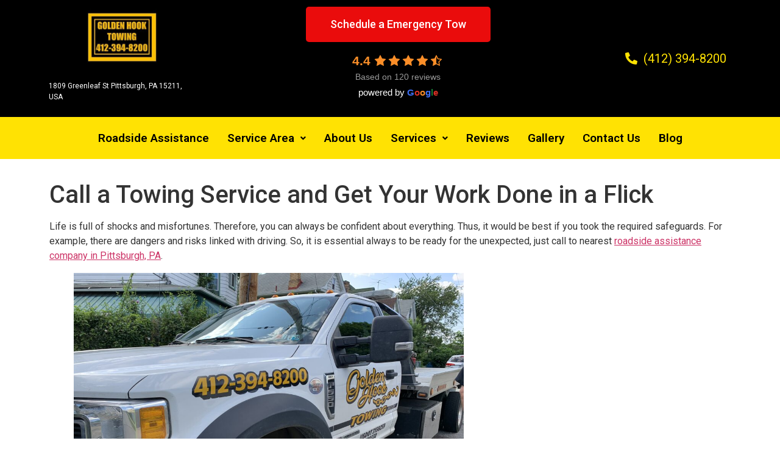

--- FILE ---
content_type: text/html; charset=UTF-8
request_url: https://goldenhooktowing.com/2023/03/03/call-roadside-assistance-pittsburgh-pa-get-your-work-done/
body_size: 25221
content:
<!DOCTYPE html><html lang="en-US"><head 5 2 metasync_optimized><meta property="og:description" content="Roadside Assistance Pittsburgh, PA | Prompt Towing Services"><title>Golden Hook Towing: Roadside Help in Pittsburgh, PA</title><meta name="description" content="Need Roadside Assistance in Pittsburgh, PA? Golden Hook Towing provides fast, reliable towing services. Call us now for prompt help!"><meta name="keywords" data-otto-pixel="dynamic-seo" content="roadside assistance, towing services, emergency towing, vehicle recovery, Pittsburgh towing, reliable towing, 24/7 roadside help, car breakdown assistance"/><meta name="twitter:description" data-otto-pixel="dynamic-seo" content="Stuck in Pittsburgh? Get fast, reliable roadside assistance from Golden Hook Towing! #PittsburghTowing #RoadsideAssistance"/><script type="application/ld+json">[{"@type": "ImageObject", "caption": "Golden Hook Towing logo with contact number 412-394-8200, emphasizing towing services in Pittsburgh area.", "license": "https://creativecommons.org/licenses/by-nc/4.0/", "@context": "https://schema.org/", "contentUrl": "https://goldenhooktowing.com/wp-content/uploads/2023/02/towing-pits-burg-logo.jpg"}, {"@type": "ImageObject", "caption": "Golden Hook Towing logo featuring contact number 412-394-8200, representing towing services and roadside assistance in Pittsburgh.", "license": "https://creativecommons.org/licenses/by-nc/4.0/", "@context": "https://schema.org/", "contentUrl": "https://goldenhooktowing.com/wp-content/uploads/2023/02/towing-pits-burg-logo-300x210.jpg"}, {"@type": "ImageObject", "caption": "Golden Hook Towing truck parked on a street in Pittsburgh, PA, displaying the phone number 412-394-8200, emphasizing roadside assistance services.", "license": "https://creativecommons.org/licenses/by-nc/4.0/", "@context": "https://schema.org/", "contentUrl": "https://goldenhooktowing.com/wp-content/uploads/2023/03/2ACC167E-FF62-488D-B456-9B2FA2ABE958-1024x768.jpeg"}]</script><script type="application/ld+json" data-otto-pixel="dynamic-seo">{
   "@context": "https://schema.org",
   "@type": "EmergencyService",
   "image": "https://storage.googleapis.com/content-assistant-images-persistent/05277958-6726-4bb8-a2e1-c950ad57c3e3.webp",
   "url": "https://goldenhooktowing.com",
   "sameAs": [
      "https://twitter.com/goldenhooktow",
      "https://www.facebook.com/goldenhooktowing/",
      "https://www.youtube.com/@goldenhooktowing",
      "https://www.instagram.com/goldenhooktowing/",
      "https://www.pinterest.com/goldenhooktowing/"
   ],
   "logo": "https://storage.googleapis.com/content-assistant-images-persistent/45f9acee-2802-484c-9505-18f149ee9f1d.webp",
   "name": "Golden Hook Towing",
   "description": "Golden Hook Towing in Pittsburgh, PA: Fast, 24/7 towing services for any emergency. Call now for reliable roadside assistance and immediate help!",
   "email": "Goldenhooktowing@gmail.com",
   "telephone": "+1 (412) 394-8200",
   "taxID": "83-2015934",
   "address": [
      {
         "@type": "PostalAddress",
         "streetAddress": "1809 Greenleaf St",
         "addressLocality": "Pittsburgh",
         "addressCountry": "US",
         "addressRegion": "PA",
         "postalCode": "15211"
      }
   ]
}</script><meta charset="UTF-8"/><meta name="viewport" content="width=device-width, initial-scale=1"/><link rel="profile" href="http://gmpg.org/xfn/11"/><link rel="pingback" href="https://goldenhooktowing.com/xmlrpc.php"/><meta name='robots' content='index, follow, max-snippet:-1, max-image-preview:large, max-video-preview:-1'/><link rel="dns-prefetch" href="//sa.searchatlas.com"><link rel="preconnect" href="https://sa.searchatlas.com" crossorigin><meta name="otto" content="uuid=cee98a9d-62ec-489b-98fc-625745be3aba; type=wordpress; enabled=true; version=2.5.12"><!-- This site is optimized with the Yoast SEO plugin v26.5 - https://yoast.com/wordpress/plugins/seo/ --><link rel="canonical" href="https://goldenhooktowing.com/2023/03/03/call-roadside-assistance-pittsburgh-pa-get-your-work-done/"/><meta property="og:locale" content="en_US"/><meta property="og:type" content="article"/><meta property="og:url" content="https://goldenhooktowing.com/2023/03/03/call-roadside-assistance-pittsburgh-pa-get-your-work-done/"/><meta property="og:site_name" content="Golden Hook Towing"/><meta property="article:publisher" content="https://www.facebook.com/goldenhooktowing/"/><meta property="article:published_time" content="2023-03-03T12:31:17+00:00"/><meta property="article:modified_time" content="2023-09-27T06:38:03+00:00"/><meta property="og:image" content="https://goldenhooktowing.com/wp-content/uploads/2023/03/Call-a-Towing-Service-and-Get-Your-Work-Done-in-a-Flick.png"/><meta property="og:image:width" content="1200"/><meta property="og:image:height" content="900"/><meta property="og:image:type" content="image/png"/><meta name="author" content="admin"/><meta name="twitter:card" content="summary_large_image"/><meta name="twitter:creator" content="@goldenhooktow"/><meta name="twitter:site" content="@goldenhooktow"/><meta name="twitter:label1" content="Written by"/><meta name="twitter:data1" content="admin"/><meta name="twitter:label2" content="Est. reading time"/><meta name="twitter:data2" content="3 minutes"/><script type="application/ld+json" class="yoast-schema-graph">{"@context":"https://schema.org","@graph":[{"@type":"Article","@id":"https://goldenhooktowing.com/2023/03/03/call-roadside-assistance-pittsburgh-pa-get-your-work-done/#article","isPartOf":{"@id":"https://goldenhooktowing.com/2023/03/03/call-roadside-assistance-pittsburgh-pa-get-your-work-done/"},"author":{"name":"admin","@id":"https://goldenhooktowing.com/#/schema/person/07062d2332e76323bcb72d3bdf861b35"},"headline":"Call a Towing Service and Get Your Work Done in a Flick","datePublished":"2023-03-03T12:31:17+00:00","dateModified":"2023-09-27T06:38:03+00:00","mainEntityOfPage":{"@id":"https://goldenhooktowing.com/2023/03/03/call-roadside-assistance-pittsburgh-pa-get-your-work-done/"},"wordCount":448,"commentCount":0,"publisher":{"@id":"https://goldenhooktowing.com/#organization"},"image":{"@id":"https://goldenhooktowing.com/2023/03/03/call-roadside-assistance-pittsburgh-pa-get-your-work-done/#primaryimage"},"thumbnailUrl":"https://goldenhooktowing.com/wp-content/uploads/2023/03/Call-a-Towing-Service-and-Get-Your-Work-Done-in-a-Flick.png","keywords":["Towing Service"],"articleSection":["News"],"inLanguage":"en-US","potentialAction":[{"@type":"CommentAction","name":"Comment","target":["https://goldenhooktowing.com/2023/03/03/call-roadside-assistance-pittsburgh-pa-get-your-work-done/#respond"]}]},{"@type":"WebPage","@id":"https://goldenhooktowing.com/2023/03/03/call-roadside-assistance-pittsburgh-pa-get-your-work-done/","url":"https://goldenhooktowing.com/2023/03/03/call-roadside-assistance-pittsburgh-pa-get-your-work-done/","name":"Call Roadside Assistance Pittsburgh, PA Get Your Work Done","isPartOf":{"@id":"https://goldenhooktowing.com/#website"},"primaryImageOfPage":{"@id":"https://goldenhooktowing.com/2023/03/03/call-roadside-assistance-pittsburgh-pa-get-your-work-done/#primaryimage"},"image":{"@id":"https://goldenhooktowing.com/2023/03/03/call-roadside-assistance-pittsburgh-pa-get-your-work-done/#primaryimage"},"thumbnailUrl":"https://goldenhooktowing.com/wp-content/uploads/2023/03/Call-a-Towing-Service-and-Get-Your-Work-Done-in-a-Flick.png","datePublished":"2023-03-03T12:31:17+00:00","dateModified":"2023-09-27T06:38:03+00:00","description":"Choose a towing firm with a prompt service delivery if your vehicle breaks down, do not delay calling for Roadside Assistance Pittsburgh, PA.","breadcrumb":{"@id":"https://goldenhooktowing.com/2023/03/03/call-roadside-assistance-pittsburgh-pa-get-your-work-done/#breadcrumb"},"inLanguage":"en-US","potentialAction":[{"@type":"ReadAction","target":["https://goldenhooktowing.com/2023/03/03/call-roadside-assistance-pittsburgh-pa-get-your-work-done/"]}]},{"@type":"ImageObject","inLanguage":"en-US","@id":"https://goldenhooktowing.com/2023/03/03/call-roadside-assistance-pittsburgh-pa-get-your-work-done/#primaryimage","url":"https://goldenhooktowing.com/wp-content/uploads/2023/03/Call-a-Towing-Service-and-Get-Your-Work-Done-in-a-Flick.png","contentUrl":"https://goldenhooktowing.com/wp-content/uploads/2023/03/Call-a-Towing-Service-and-Get-Your-Work-Done-in-a-Flick.png","width":1200,"height":900,"caption":"Call a Towing Service and Get Your Work Done in a Flick"},{"@type":"BreadcrumbList","@id":"https://goldenhooktowing.com/2023/03/03/call-roadside-assistance-pittsburgh-pa-get-your-work-done/#breadcrumb","itemListElement":[{"@type":"ListItem","position":1,"name":"Home","item":"https://goldenhooktowing.com/"},{"@type":"ListItem","position":2,"name":"Call a Towing Service and Get Your Work Done in a Flick"}]},{"@type":"WebSite","@id":"https://goldenhooktowing.com/#website","url":"https://goldenhooktowing.com/","name":"Golden Hook Towing","description":"","publisher":{"@id":"https://goldenhooktowing.com/#organization"},"potentialAction":[{"@type":"SearchAction","target":{"@type":"EntryPoint","urlTemplate":"https://goldenhooktowing.com/?s={search_term_string}"},"query-input":{"@type":"PropertyValueSpecification","valueRequired":true,"valueName":"search_term_string"}}],"inLanguage":"en-US"},{"@type":"Organization","@id":"https://goldenhooktowing.com/#organization","name":"Golden Hook Towing","url":"https://goldenhooktowing.com/","logo":{"@type":"ImageObject","inLanguage":"en-US","@id":"https://goldenhooktowing.com/#/schema/logo/image/","url":"https://goldenhooktowing.com/wp-content/uploads/2023/02/cropped-towing-pits-burg-logo.jpg","contentUrl":"https://goldenhooktowing.com/wp-content/uploads/2023/02/cropped-towing-pits-burg-logo.jpg","width":512,"height":512,"caption":"Golden Hook Towing"},"image":{"@id":"https://goldenhooktowing.com/#/schema/logo/image/"},"sameAs":["https://www.facebook.com/goldenhooktowing/","https://x.com/goldenhooktow","https://www.youtube.com/channel/UCZGP3Yj3vir2vy3WVWfjnAw","https://www.instagram.com/goldenhooktowing/","https://www.pinterest.com/goldenhooktowing/"]},{"@type":"Person","@id":"https://goldenhooktowing.com/#/schema/person/07062d2332e76323bcb72d3bdf861b35","name":"admin","image":{"@type":"ImageObject","inLanguage":"en-US","@id":"https://goldenhooktowing.com/#/schema/person/image/","url":"https://secure.gravatar.com/avatar/4d9e7590aba2607c77c0b67a2f4bb6777932c51d68d0b0b6f8735fccc212820a?s=96&d=mm&r=g","contentUrl":"https://secure.gravatar.com/avatar/4d9e7590aba2607c77c0b67a2f4bb6777932c51d68d0b0b6f8735fccc212820a?s=96&d=mm&r=g","caption":"admin"},"sameAs":["https://goldenhooktowing.com"]}]}</script><!-- / Yoast SEO plugin. --><link rel="alternate" type="application/rss+xml" title="Golden Hook Towing &raquo; Feed" href="https://goldenhooktowing.com/feed/"/><link rel="alternate" type="application/rss+xml" title="Golden Hook Towing &raquo; Comments Feed" href="https://goldenhooktowing.com/comments/feed/"/><link rel="alternate" type="application/rss+xml" title="Golden Hook Towing &raquo; Call a Towing Service and Get Your Work Done in a Flick Comments Feed" href="https://goldenhooktowing.com/2023/03/03/call-roadside-assistance-pittsburgh-pa-get-your-work-done/feed/"/><link rel="alternate" title="oEmbed (JSON)" type="application/json+oembed" href="https://goldenhooktowing.com/wp-json/oembed/1.0/embed?url=https%3A%2F%2Fgoldenhooktowing.com%2F2023%2F03%2F03%2Fcall-roadside-assistance-pittsburgh-pa-get-your-work-done%2F"/><link rel="alternate" title="oEmbed (XML)" type="text/xml+oembed" href="https://goldenhooktowing.com/wp-json/oembed/1.0/embed?url=https%3A%2F%2Fgoldenhooktowing.com%2F2023%2F03%2F03%2Fcall-roadside-assistance-pittsburgh-pa-get-your-work-done%2F&amp;format=xml"/><style id='wp-img-auto-sizes-contain-inline-css'>
img:is([sizes=auto i],[sizes^="auto," i]){contain-intrinsic-size:3000px 1500px}
/*# sourceURL=wp-img-auto-sizes-contain-inline-css */
</style><link rel='stylesheet' id='hfe-widgets-style-css' href='https://goldenhooktowing.com/wp-content/plugins/header-footer-elementor/inc/widgets-css/frontend.css?ver=2.7.0' media='all'/><style id='wp-emoji-styles-inline-css'>

	img.wp-smiley, img.emoji {
		display: inline !important;
		border: none !important;
		box-shadow: none !important;
		height: 1em !important;
		width: 1em !important;
		margin: 0 0.07em !important;
		vertical-align: -0.1em !important;
		background: none !important;
		padding: 0 !important;
	}
/*# sourceURL=wp-emoji-styles-inline-css */
</style><link rel='stylesheet' id='wp-block-library-css' href='https://goldenhooktowing.com/wp-includes/css/dist/block-library/style.min.css?ver=6.9' media='all'/><style id='global-styles-inline-css'>
:root{--wp--preset--aspect-ratio--square: 1;--wp--preset--aspect-ratio--4-3: 4/3;--wp--preset--aspect-ratio--3-4: 3/4;--wp--preset--aspect-ratio--3-2: 3/2;--wp--preset--aspect-ratio--2-3: 2/3;--wp--preset--aspect-ratio--16-9: 16/9;--wp--preset--aspect-ratio--9-16: 9/16;--wp--preset--color--black: #000000;--wp--preset--color--cyan-bluish-gray: #abb8c3;--wp--preset--color--white: #ffffff;--wp--preset--color--pale-pink: #f78da7;--wp--preset--color--vivid-red: #cf2e2e;--wp--preset--color--luminous-vivid-orange: #ff6900;--wp--preset--color--luminous-vivid-amber: #fcb900;--wp--preset--color--light-green-cyan: #7bdcb5;--wp--preset--color--vivid-green-cyan: #00d084;--wp--preset--color--pale-cyan-blue: #8ed1fc;--wp--preset--color--vivid-cyan-blue: #0693e3;--wp--preset--color--vivid-purple: #9b51e0;--wp--preset--gradient--vivid-cyan-blue-to-vivid-purple: linear-gradient(135deg,rgb(6,147,227) 0%,rgb(155,81,224) 100%);--wp--preset--gradient--light-green-cyan-to-vivid-green-cyan: linear-gradient(135deg,rgb(122,220,180) 0%,rgb(0,208,130) 100%);--wp--preset--gradient--luminous-vivid-amber-to-luminous-vivid-orange: linear-gradient(135deg,rgb(252,185,0) 0%,rgb(255,105,0) 100%);--wp--preset--gradient--luminous-vivid-orange-to-vivid-red: linear-gradient(135deg,rgb(255,105,0) 0%,rgb(207,46,46) 100%);--wp--preset--gradient--very-light-gray-to-cyan-bluish-gray: linear-gradient(135deg,rgb(238,238,238) 0%,rgb(169,184,195) 100%);--wp--preset--gradient--cool-to-warm-spectrum: linear-gradient(135deg,rgb(74,234,220) 0%,rgb(151,120,209) 20%,rgb(207,42,186) 40%,rgb(238,44,130) 60%,rgb(251,105,98) 80%,rgb(254,248,76) 100%);--wp--preset--gradient--blush-light-purple: linear-gradient(135deg,rgb(255,206,236) 0%,rgb(152,150,240) 100%);--wp--preset--gradient--blush-bordeaux: linear-gradient(135deg,rgb(254,205,165) 0%,rgb(254,45,45) 50%,rgb(107,0,62) 100%);--wp--preset--gradient--luminous-dusk: linear-gradient(135deg,rgb(255,203,112) 0%,rgb(199,81,192) 50%,rgb(65,88,208) 100%);--wp--preset--gradient--pale-ocean: linear-gradient(135deg,rgb(255,245,203) 0%,rgb(182,227,212) 50%,rgb(51,167,181) 100%);--wp--preset--gradient--electric-grass: linear-gradient(135deg,rgb(202,248,128) 0%,rgb(113,206,126) 100%);--wp--preset--gradient--midnight: linear-gradient(135deg,rgb(2,3,129) 0%,rgb(40,116,252) 100%);--wp--preset--font-size--small: 13px;--wp--preset--font-size--medium: 20px;--wp--preset--font-size--large: 36px;--wp--preset--font-size--x-large: 42px;--wp--preset--spacing--20: 0.44rem;--wp--preset--spacing--30: 0.67rem;--wp--preset--spacing--40: 1rem;--wp--preset--spacing--50: 1.5rem;--wp--preset--spacing--60: 2.25rem;--wp--preset--spacing--70: 3.38rem;--wp--preset--spacing--80: 5.06rem;--wp--preset--shadow--natural: 6px 6px 9px rgba(0, 0, 0, 0.2);--wp--preset--shadow--deep: 12px 12px 50px rgba(0, 0, 0, 0.4);--wp--preset--shadow--sharp: 6px 6px 0px rgba(0, 0, 0, 0.2);--wp--preset--shadow--outlined: 6px 6px 0px -3px rgb(255, 255, 255), 6px 6px rgb(0, 0, 0);--wp--preset--shadow--crisp: 6px 6px 0px rgb(0, 0, 0);}:root { --wp--style--global--content-size: 800px;--wp--style--global--wide-size: 1200px; }:where(body) { margin: 0; }.wp-site-blocks > .alignleft { float: left; margin-right: 2em; }.wp-site-blocks > .alignright { float: right; margin-left: 2em; }.wp-site-blocks > .aligncenter { justify-content: center; margin-left: auto; margin-right: auto; }:where(.wp-site-blocks) > * { margin-block-start: 24px; margin-block-end: 0; }:where(.wp-site-blocks) > :first-child { margin-block-start: 0; }:where(.wp-site-blocks) > :last-child { margin-block-end: 0; }:root { --wp--style--block-gap: 24px; }:root :where(.is-layout-flow) > :first-child{margin-block-start: 0;}:root :where(.is-layout-flow) > :last-child{margin-block-end: 0;}:root :where(.is-layout-flow) > *{margin-block-start: 24px;margin-block-end: 0;}:root :where(.is-layout-constrained) > :first-child{margin-block-start: 0;}:root :where(.is-layout-constrained) > :last-child{margin-block-end: 0;}:root :where(.is-layout-constrained) > *{margin-block-start: 24px;margin-block-end: 0;}:root :where(.is-layout-flex){gap: 24px;}:root :where(.is-layout-grid){gap: 24px;}.is-layout-flow > .alignleft{float: left;margin-inline-start: 0;margin-inline-end: 2em;}.is-layout-flow > .alignright{float: right;margin-inline-start: 2em;margin-inline-end: 0;}.is-layout-flow > .aligncenter{margin-left: auto !important;margin-right: auto !important;}.is-layout-constrained > .alignleft{float: left;margin-inline-start: 0;margin-inline-end: 2em;}.is-layout-constrained > .alignright{float: right;margin-inline-start: 2em;margin-inline-end: 0;}.is-layout-constrained > .aligncenter{margin-left: auto !important;margin-right: auto !important;}.is-layout-constrained > :where(:not(.alignleft):not(.alignright):not(.alignfull)){max-width: var(--wp--style--global--content-size);margin-left: auto !important;margin-right: auto !important;}.is-layout-constrained > .alignwide{max-width: var(--wp--style--global--wide-size);}body .is-layout-flex{display: flex;}.is-layout-flex{flex-wrap: wrap;align-items: center;}.is-layout-flex > :is(*, div){margin: 0;}body .is-layout-grid{display: grid;}.is-layout-grid > :is(*, div){margin: 0;}body{padding-top: 0px;padding-right: 0px;padding-bottom: 0px;padding-left: 0px;}a:where(:not(.wp-element-button)){text-decoration: underline;}:root :where(.wp-element-button, .wp-block-button__link){background-color: #32373c;border-width: 0;color: #fff;font-family: inherit;font-size: inherit;font-style: inherit;font-weight: inherit;letter-spacing: inherit;line-height: inherit;padding-top: calc(0.667em + 2px);padding-right: calc(1.333em + 2px);padding-bottom: calc(0.667em + 2px);padding-left: calc(1.333em + 2px);text-decoration: none;text-transform: inherit;}.has-black-color{color: var(--wp--preset--color--black) !important;}.has-cyan-bluish-gray-color{color: var(--wp--preset--color--cyan-bluish-gray) !important;}.has-white-color{color: var(--wp--preset--color--white) !important;}.has-pale-pink-color{color: var(--wp--preset--color--pale-pink) !important;}.has-vivid-red-color{color: var(--wp--preset--color--vivid-red) !important;}.has-luminous-vivid-orange-color{color: var(--wp--preset--color--luminous-vivid-orange) !important;}.has-luminous-vivid-amber-color{color: var(--wp--preset--color--luminous-vivid-amber) !important;}.has-light-green-cyan-color{color: var(--wp--preset--color--light-green-cyan) !important;}.has-vivid-green-cyan-color{color: var(--wp--preset--color--vivid-green-cyan) !important;}.has-pale-cyan-blue-color{color: var(--wp--preset--color--pale-cyan-blue) !important;}.has-vivid-cyan-blue-color{color: var(--wp--preset--color--vivid-cyan-blue) !important;}.has-vivid-purple-color{color: var(--wp--preset--color--vivid-purple) !important;}.has-black-background-color{background-color: var(--wp--preset--color--black) !important;}.has-cyan-bluish-gray-background-color{background-color: var(--wp--preset--color--cyan-bluish-gray) !important;}.has-white-background-color{background-color: var(--wp--preset--color--white) !important;}.has-pale-pink-background-color{background-color: var(--wp--preset--color--pale-pink) !important;}.has-vivid-red-background-color{background-color: var(--wp--preset--color--vivid-red) !important;}.has-luminous-vivid-orange-background-color{background-color: var(--wp--preset--color--luminous-vivid-orange) !important;}.has-luminous-vivid-amber-background-color{background-color: var(--wp--preset--color--luminous-vivid-amber) !important;}.has-light-green-cyan-background-color{background-color: var(--wp--preset--color--light-green-cyan) !important;}.has-vivid-green-cyan-background-color{background-color: var(--wp--preset--color--vivid-green-cyan) !important;}.has-pale-cyan-blue-background-color{background-color: var(--wp--preset--color--pale-cyan-blue) !important;}.has-vivid-cyan-blue-background-color{background-color: var(--wp--preset--color--vivid-cyan-blue) !important;}.has-vivid-purple-background-color{background-color: var(--wp--preset--color--vivid-purple) !important;}.has-black-border-color{border-color: var(--wp--preset--color--black) !important;}.has-cyan-bluish-gray-border-color{border-color: var(--wp--preset--color--cyan-bluish-gray) !important;}.has-white-border-color{border-color: var(--wp--preset--color--white) !important;}.has-pale-pink-border-color{border-color: var(--wp--preset--color--pale-pink) !important;}.has-vivid-red-border-color{border-color: var(--wp--preset--color--vivid-red) !important;}.has-luminous-vivid-orange-border-color{border-color: var(--wp--preset--color--luminous-vivid-orange) !important;}.has-luminous-vivid-amber-border-color{border-color: var(--wp--preset--color--luminous-vivid-amber) !important;}.has-light-green-cyan-border-color{border-color: var(--wp--preset--color--light-green-cyan) !important;}.has-vivid-green-cyan-border-color{border-color: var(--wp--preset--color--vivid-green-cyan) !important;}.has-pale-cyan-blue-border-color{border-color: var(--wp--preset--color--pale-cyan-blue) !important;}.has-vivid-cyan-blue-border-color{border-color: var(--wp--preset--color--vivid-cyan-blue) !important;}.has-vivid-purple-border-color{border-color: var(--wp--preset--color--vivid-purple) !important;}.has-vivid-cyan-blue-to-vivid-purple-gradient-background{background: var(--wp--preset--gradient--vivid-cyan-blue-to-vivid-purple) !important;}.has-light-green-cyan-to-vivid-green-cyan-gradient-background{background: var(--wp--preset--gradient--light-green-cyan-to-vivid-green-cyan) !important;}.has-luminous-vivid-amber-to-luminous-vivid-orange-gradient-background{background: var(--wp--preset--gradient--luminous-vivid-amber-to-luminous-vivid-orange) !important;}.has-luminous-vivid-orange-to-vivid-red-gradient-background{background: var(--wp--preset--gradient--luminous-vivid-orange-to-vivid-red) !important;}.has-very-light-gray-to-cyan-bluish-gray-gradient-background{background: var(--wp--preset--gradient--very-light-gray-to-cyan-bluish-gray) !important;}.has-cool-to-warm-spectrum-gradient-background{background: var(--wp--preset--gradient--cool-to-warm-spectrum) !important;}.has-blush-light-purple-gradient-background{background: var(--wp--preset--gradient--blush-light-purple) !important;}.has-blush-bordeaux-gradient-background{background: var(--wp--preset--gradient--blush-bordeaux) !important;}.has-luminous-dusk-gradient-background{background: var(--wp--preset--gradient--luminous-dusk) !important;}.has-pale-ocean-gradient-background{background: var(--wp--preset--gradient--pale-ocean) !important;}.has-electric-grass-gradient-background{background: var(--wp--preset--gradient--electric-grass) !important;}.has-midnight-gradient-background{background: var(--wp--preset--gradient--midnight) !important;}.has-small-font-size{font-size: var(--wp--preset--font-size--small) !important;}.has-medium-font-size{font-size: var(--wp--preset--font-size--medium) !important;}.has-large-font-size{font-size: var(--wp--preset--font-size--large) !important;}.has-x-large-font-size{font-size: var(--wp--preset--font-size--x-large) !important;}
:root :where(.wp-block-pullquote){font-size: 1.5em;line-height: 1.6;}
/*# sourceURL=global-styles-inline-css */
</style><link rel='stylesheet' id='contact-form-7-css' href='https://goldenhooktowing.com/wp-content/plugins/contact-form-7/includes/css/styles.css?ver=6.1.4' media='all'/><link rel='stylesheet' id='dscf7-math-captcha-style-css' href='https://goldenhooktowing.com/wp-content/plugins/ds-cf7-math-captcha/assets/css/style.css?ver=1.0.0' media=''/><link rel='stylesheet' id='hfe-style-css' href='https://goldenhooktowing.com/wp-content/plugins/header-footer-elementor/assets/css/header-footer-elementor.css?ver=2.7.0' media='all'/><link rel='stylesheet' id='elementor-icons-css' href='https://goldenhooktowing.com/wp-content/plugins/elementor/assets/lib/eicons/css/elementor-icons.min.css?ver=5.44.0' media='all'/><link rel='stylesheet' id='elementor-frontend-css' href='https://goldenhooktowing.com/wp-content/plugins/elementor/assets/css/frontend.min.css?ver=3.33.4' media='all'/><link rel='stylesheet' id='elementor-post-5-css' href='https://goldenhooktowing.com/wp-content/uploads/elementor/css/post-5.css?ver=1766392618' media='all'/><link rel='stylesheet' id='elementor-post-6-css' href='https://goldenhooktowing.com/wp-content/uploads/elementor/css/post-6.css?ver=1766392619' media='all'/><link rel='stylesheet' id='elementor-post-49-css' href='https://goldenhooktowing.com/wp-content/uploads/elementor/css/post-49.css?ver=1766392619' media='all'/><link rel='stylesheet' id='grw-public-main-css-css' href='https://goldenhooktowing.com/wp-content/plugins/widget-google-reviews/assets/css/public-main.css?ver=6.8.1' media='all'/><link rel='stylesheet' id='hello-elementor-css' href='https://goldenhooktowing.com/wp-content/themes/hello-elementor/style.min.css?ver=3.3.0' media='all'/><link rel='stylesheet' id='hello-elementor-theme-style-css' href='https://goldenhooktowing.com/wp-content/themes/hello-elementor/theme.min.css?ver=3.3.0' media='all'/><link rel='stylesheet' id='hello-elementor-header-footer-css' href='https://goldenhooktowing.com/wp-content/themes/hello-elementor/header-footer.min.css?ver=3.3.0' media='all'/><link rel='stylesheet' id='hfe-elementor-icons-css' href='https://goldenhooktowing.com/wp-content/plugins/elementor/assets/lib/eicons/css/elementor-icons.min.css?ver=5.34.0' media='all'/><link rel='stylesheet' id='hfe-icons-list-css' href='https://goldenhooktowing.com/wp-content/plugins/elementor/assets/css/widget-icon-list.min.css?ver=3.24.3' media='all'/><link rel='stylesheet' id='hfe-social-icons-css' href='https://goldenhooktowing.com/wp-content/plugins/elementor/assets/css/widget-social-icons.min.css?ver=3.24.0' media='all'/><link rel='stylesheet' id='hfe-social-share-icons-brands-css' href='https://goldenhooktowing.com/wp-content/plugins/elementor/assets/lib/font-awesome/css/brands.css?ver=5.15.3' media='all'/><link rel='stylesheet' id='hfe-social-share-icons-fontawesome-css' href='https://goldenhooktowing.com/wp-content/plugins/elementor/assets/lib/font-awesome/css/fontawesome.css?ver=5.15.3' media='all'/><link rel='stylesheet' id='hfe-nav-menu-icons-css' href='https://goldenhooktowing.com/wp-content/plugins/elementor/assets/lib/font-awesome/css/solid.css?ver=5.15.3' media='all'/><link rel='stylesheet' id='ekit-widget-styles-css' href='https://goldenhooktowing.com/wp-content/plugins/elementskit-lite/widgets/init/assets/css/widget-styles.css?ver=3.7.7' media='all'/><link rel='stylesheet' id='ekit-responsive-css' href='https://goldenhooktowing.com/wp-content/plugins/elementskit-lite/widgets/init/assets/css/responsive.css?ver=3.7.7' media='all'/><link rel='stylesheet' id='widget-icon-list-css' href='https://goldenhooktowing.com/wp-content/plugins/elementor/assets/css/widget-icon-list.min.css?ver=3.33.4' media='all'/><link rel='stylesheet' id='elementor-gf-roboto-css' href='https://fonts.googleapis.com/css?family=Roboto:100,100italic,200,200italic,300,300italic,400,400italic,500,500italic,600,600italic,700,700italic,800,800italic,900,900italic&amp;display=swap' media='all'/><link rel='stylesheet' id='elementor-icons-shared-0-css' href='https://goldenhooktowing.com/wp-content/plugins/elementor/assets/lib/font-awesome/css/fontawesome.min.css?ver=5.15.3' media='all'/><link rel='stylesheet' id='elementor-icons-fa-solid-css' href='https://goldenhooktowing.com/wp-content/plugins/elementor/assets/lib/font-awesome/css/solid.min.css?ver=5.15.3' media='all'/><link rel='stylesheet' id='elementor-icons-fa-regular-css' href='https://goldenhooktowing.com/wp-content/plugins/elementor/assets/lib/font-awesome/css/regular.min.css?ver=5.15.3' media='all'/><link rel='stylesheet' id='elementor-icons-fa-brands-css' href='https://goldenhooktowing.com/wp-content/plugins/elementor/assets/lib/font-awesome/css/brands.min.css?ver=5.15.3' media='all'/><script src="https://goldenhooktowing.com/wp-includes/js/jquery/jquery.min.js?ver=3.7.1" id="jquery-core-js"></script><script src="https://goldenhooktowing.com/wp-includes/js/jquery/jquery-migrate.min.js?ver=3.4.1" id="jquery-migrate-js"></script><script id="jquery-js-after">
!function($){"use strict";$(document).ready(function(){$(this).scrollTop()>100&&$(".hfe-scroll-to-top-wrap").removeClass("hfe-scroll-to-top-hide"),$(window).scroll(function(){$(this).scrollTop()<100?$(".hfe-scroll-to-top-wrap").fadeOut(300):$(".hfe-scroll-to-top-wrap").fadeIn(300)}),$(".hfe-scroll-to-top-wrap").on("click",function(){$("html, body").animate({scrollTop:0},300);return!1})})}(jQuery);
!function($){'use strict';$(document).ready(function(){var bar=$('.hfe-reading-progress-bar');if(!bar.length)return;$(window).on('scroll',function(){var s=$(window).scrollTop(),d=$(document).height()-$(window).height(),p=d? s/d*100:0;bar.css('width',p+'%')});});}(jQuery);
//# sourceURL=jquery-js-after
</script><script id="cf7rl-redirect_method-js-extra">
var cf7rl_ajax_object = {"cf7rl_ajax_url":"https://goldenhooktowing.com/wp-admin/admin-ajax.php","cf7rl_forms":"[\"|263|url|https:\\/\\/goldenhooktowing.com\\/thank-you\\/|1|\"]"};
//# sourceURL=cf7rl-redirect_method-js-extra
</script><script src="https://goldenhooktowing.com/wp-content/plugins/cf7-redirect-thank-you-page/assets/js/redirect_method.js" id="cf7rl-redirect_method-js"></script><script defer="defer" src="https://goldenhooktowing.com/wp-content/plugins/widget-google-reviews/assets/js/public-main.js?ver=6.8.1" id="grw-public-main-js-js"></script><link rel="https://api.w.org/" href="https://goldenhooktowing.com/wp-json/"/><link rel="alternate" title="JSON" type="application/json" href="https://goldenhooktowing.com/wp-json/wp/v2/posts/933"/><link rel="EditURI" type="application/rsd+xml" title="RSD" href="https://goldenhooktowing.com/xmlrpc.php?rsd"/><meta name="generator" content="WordPress 6.9"/><link rel='shortlink' href='https://goldenhooktowing.com/?p=933'/><!-- Google tag (gtag.js) --><script async src="https://www.googletagmanager.com/gtag/js?id=G-ZNR92QVDPG"></script><script>
  window.dataLayer = window.dataLayer || [];
  function gtag(){dataLayer.push(arguments);}
  gtag('js', new Date());

  gtag('config', 'G-ZNR92QVDPG');
</script><!-- Google tag (gtag.js) --><script async src="https://www.googletagmanager.com/gtag/js?id=AW-11093365726"></script><script>
  window.dataLayer = window.dataLayer || [];
  function gtag(){dataLayer.push(arguments);}
  gtag('js', new Date());

  gtag('config', 'AW-11093365726');
</script><meta name="google-site-verification" content="Cae2qek6HNTCSR0DkyclxqDnbPCuzb0PZ-OjgYT4UY4"/><meta name="google-site-verification" content="Cae2qek6HNTCSR0DkyclxqDnbPCuzb0PZ-OjgYT4UY4"/><script type="application/ld+json">
{
  "@context": "https://schema.org",
  "@type": "BlogPosting",
  "mainEntityOfPage": {
    "@type": "WebPage",
    "@id": "https://goldenhooktowing.com/2023/03/03/call-roadside-assistance-pittsburgh-pa-get-your-work-done/"
  },
  "headline": "Call a Towing Service and Get Your Work Done in a Flick",
  "description": "Choose a towing firm with a prompt service delivery if your vehicle breaks down, do not delay calling for Roadside Assistance Pittsburgh, PA.",
  "image": "https://goldenhooktowing.com/wp-content/uploads/2023/03/2ACC167E-FF62-488D-B456-9B2FA2ABE958-1024x768.jpeg",  
  "author": {
    "@type": "Organization",
    "name": "Golden Hook Towing",
    "url": "https://goldenhooktowing.com/"
  },  
  "publisher": {
    "@type": "Organization",
    "name": "Golden Hook Towing",
    "logo": {
      "@type": "ImageObject",
      "url": "https://goldenhooktowing.com/wp-content/uploads/2023/02/towing-pits-burg-logo.jpg"
    }
  },
  "datePublished": "2023-03-03",
  "dateModified": "2023-03-03"
}
</script><meta name="generator" content="Elementor 3.33.4; features: additional_custom_breakpoints; settings: css_print_method-external, google_font-enabled, font_display-swap"><style>
				.e-con.e-parent:nth-of-type(n+4):not(.e-lazyloaded):not(.e-no-lazyload),
				.e-con.e-parent:nth-of-type(n+4):not(.e-lazyloaded):not(.e-no-lazyload) * {
					background-image: none !important;
				}
				@media screen and (max-height: 1024px) {
					.e-con.e-parent:nth-of-type(n+3):not(.e-lazyloaded):not(.e-no-lazyload),
					.e-con.e-parent:nth-of-type(n+3):not(.e-lazyloaded):not(.e-no-lazyload) * {
						background-image: none !important;
					}
				}
				@media screen and (max-height: 640px) {
					.e-con.e-parent:nth-of-type(n+2):not(.e-lazyloaded):not(.e-no-lazyload),
					.e-con.e-parent:nth-of-type(n+2):not(.e-lazyloaded):not(.e-no-lazyload) * {
						background-image: none !important;
					}
				}
			</style><link rel="icon" href="https://goldenhooktowing.com/wp-content/uploads/2023/02/cropped-towing-pits-burg-logo-32x32.jpg" sizes="32x32"/><link rel="icon" href="https://goldenhooktowing.com/wp-content/uploads/2023/02/cropped-towing-pits-burg-logo-192x192.jpg" sizes="192x192"/><link rel="apple-touch-icon" href="https://goldenhooktowing.com/wp-content/uploads/2023/02/cropped-towing-pits-burg-logo-180x180.jpg"/><meta name="msapplication-TileImage" content="https://goldenhooktowing.com/wp-content/uploads/2023/02/cropped-towing-pits-burg-logo-270x270.jpg"/><style id="wp-custom-css">
			@media (max-width:767px){
	
	.awards figure.gallery-item {
    width: 33% !IMPORTANT;
}
	
}
.full-col input.wpcf7-form-control.has-spinner.wpcf7-submit.btn_submit {
    border: none;
    background-color: #FFE203;
    border-radius: 0px;
    color: #000000;
    padding: 10px 44px;
}
section#comments {
    display: none;
}
.single main#content {
    padding: 27px 11px;
}


.full-col {
    margin-bottom: 20px;
}

.full-col input.wpcf7-form-control.wpcf7-text {
    background-color: #FFFFFFE8;
    border-radius: 0px;
    height: 50px;
    border: none;
    box-shadow: 0px 0px 10px 0px rgb(0 0 0 / 6%);
}

.full-col textarea {
    background-color: #FFFFFFE8;
    border-radius: 0px;
    height: 150px;
    border: none;
    box-shadow: 0px 0px 10px 0px rgb(0 0 0 / 6%);
}
.dscf7captcha
{color:white;}
.wpcf7-list-item-label
{color:white;}
.wpcf7-form-control-wrap
{color:white;}		</style></head><body 7 class="wp-singular post-template-default single single-post postid-933 single-format-standard wp-embed-responsive wp-theme-hello-elementor ehf-header ehf-footer ehf-template-hello-elementor ehf-stylesheet-hello-elementor theme-default elementor-default elementor-kit-5"><div id="page" class="hfeed site"><header id="masthead" itemscope="itemscope" itemtype="https://schema.org/WPHeader"><p class="main-title bhf-hidden" itemprop="headline"><a href="https://goldenhooktowing.com" title="Golden Hook Towing" rel="home">Golden Hook Towing</a></p><div data-elementor-type="wp-post" data-elementor-id="6" class="elementor elementor-6"><section class="elementor-section elementor-top-section elementor-element elementor-element-94f60f0 elementor-section-full_width elementor-section-height-default elementor-section-height-default" data-id="94f60f0" data-element_type="section"><div class="elementor-container elementor-column-gap-default"><div class="elementor-column elementor-col-100 elementor-top-column elementor-element elementor-element-b5dbb7c" data-id="b5dbb7c" data-element_type="column" data-settings="{&quot;background_background&quot;:&quot;classic&quot;}"><div class="elementor-widget-wrap elementor-element-populated"><section class="elementor-section elementor-inner-section elementor-element elementor-element-f32437c elementor-section-boxed elementor-section-height-default elementor-section-height-default" data-id="f32437c" data-element_type="section"><div class="elementor-container elementor-column-gap-default"><div class="elementor-column elementor-col-33 elementor-inner-column elementor-element elementor-element-1b0f4e3" data-id="1b0f4e3" data-element_type="column"><div class="elementor-widget-wrap elementor-element-populated"><div class="elementor-element elementor-element-d6ccf36 elementor-widget elementor-widget-image" data-id="d6ccf36" data-element_type="widget" data-widget_type="image.default"><div class="elementor-widget-container"><a href="https://goldenhooktowing.com/"><img fetchpriority="high" width="326" height="228" src="https://goldenhooktowing.com/wp-content/uploads/2023/02/towing-pits-burg-logo.jpg" class="attachment-large size-large wp-image-19" alt="Golden Hook Towing logo with contact number 412-394-8200, emphasizing towing services in Pittsburgh area." srcset="https://goldenhooktowing.com/wp-content/uploads/2023/02/towing-pits-burg-logo.jpg 326w, https://goldenhooktowing.com/wp-content/uploads/2023/02/towing-pits-burg-logo-300x210.jpg 300w" sizes="(max-width: 326px) 100vw, 326px"/></a></div></div><div class="elementor-element elementor-element-b0e86af elementor-widget elementor-widget-text-editor" data-id="b0e86af" data-element_type="widget" data-widget_type="text-editor.default"><div class="elementor-widget-container"><p>1809 Greenleaf St&nbsp;<span class="fMYBhe">Pittsburgh, PA 15211, USA</span></p></div></div></div></div><div class="elementor-column elementor-col-33 elementor-inner-column elementor-element elementor-element-f3b96d4" data-id="f3b96d4" data-element_type="column"><div class="elementor-widget-wrap elementor-element-populated"><div class="elementor-element elementor-element-8bcf343 elementor-align-center elementor-widget elementor-widget-button" data-id="8bcf343" data-element_type="widget" data-widget_type="button.default"><div class="elementor-widget-container"><div class="elementor-button-wrapper"><a class="elementor-button elementor-button-link elementor-size-lg" href="https://public.towbook.com/RkwJ"><span class="elementor-button-content-wrapper"><span class="elementor-button-text">Schedule a Emergency Tow</span></span></a></div></div></div><div class="elementor-element elementor-element-18d5cf5 elementor-widget elementor-widget-shortcode" data-id="18d5cf5" data-element_type="widget" data-widget_type="shortcode.default"><div class="elementor-widget-container"><div class="elementor-shortcode"><div class="wp-gr wpac wp-dark" data-id="1993" data-layout="list" data-exec="false" data-options='{&quot;text_size&quot;:&quot;&quot;,&quot;trans&quot;:{&quot;read more&quot;:&quot;read more&quot;}}'><svg xmlns="http://www.w3.org/2000/svg" style="display:none!important"><symbol id="grw-star" viewbox="0 0 1792 1792"><path d="M1728 647q0 22-26 48l-363 354 86 500q1 7 1 20 0 21-10.5 35.5t-30.5 14.5q-19 0-40-12l-449-236-449 236q-22 12-40 12-21 0-31.5-14.5t-10.5-35.5q0-6 2-20l86-500-364-354q-25-27-25-48 0-37 56-46l502-73 225-455q19-41 49-41t49 41l225 455 502 73q56 9 56 46z"></path></symbol><symbol id="grw-star-h" viewbox="0 0 1792 1792"><path d="M1250 957l257-250-356-52-66-10-30-60-159-322v963l59 31 318 168-60-355-12-66zm452-262l-363 354 86 500q5 33-6 51.5t-34 18.5q-17 0-40-12l-449-236-449 236q-23 12-40 12-23 0-34-18.5t-6-51.5l86-500-364-354q-32-32-23-59.5t54-34.5l502-73 225-455q20-41 49-41 28 0 49 41l225 455 502 73q45 7 54 34.5t-24 59.5z"></path></symbol><symbol id="grw-star-o" viewbox="0 0 1792 1792"><path d="M1201 1004l306-297-422-62-189-382-189 382-422 62 306 297-73 421 378-199 377 199zm527-357q0 22-26 48l-363 354 86 500q1 7 1 20 0 50-41 50-19 0-40-12l-449-236-449 236q-22 12-40 12-21 0-31.5-14.5t-10.5-35.5q0-6 2-20l86-500-364-354q-25-27-25-48 0-37 56-46l502-73 225-455q19-41 49-41t49 41l225 455 502 73q56 9 56 46z" fill="#ccc"></path></symbol><symbol id="grw-tripadvisor" viewbox="0 0 713.496 713.496"><g><circle fill="#34E0A1" cx="356.749" cy="356.748" r="356.748"/><path d="M577.095,287.152l43.049-46.836h-95.465c-47.792-32.646-105.51-51.659-167.931-51.659   c-62.342,0-119.899,19.054-167.612,51.659H93.432l43.049,46.836c-26.387,24.075-42.929,58.754-42.929,97.259   c0,72.665,58.914,131.578,131.579,131.578c34.519,0,65.968-13.313,89.446-35.077l42.172,45.919l42.172-45.879   c23.478,21.764,54.887,35.037,89.406,35.037c72.665,0,131.658-58.913,131.658-131.578   C620.024,345.866,603.483,311.188,577.095,287.152z M225.17,473.458c-49.188,0-89.047-39.859-89.047-89.047   s39.86-89.048,89.047-89.048c49.187,0,89.047,39.86,89.047,89.048S274.357,473.458,225.17,473.458z M356.788,381.82   c0-58.595-42.61-108.898-98.853-130.383c30.413-12.716,63.776-19.771,98.813-19.771s68.439,7.055,98.853,19.771   C399.399,272.962,356.788,323.226,356.788,381.82z M488.367,473.458c-49.188,0-89.048-39.859-89.048-89.047   s39.86-89.048,89.048-89.048s89.047,39.86,89.047,89.048S537.554,473.458,488.367,473.458z M488.367,337.694   c-25.79,0-46.677,20.887-46.677,46.677c0,25.789,20.887,46.676,46.677,46.676c25.789,0,46.676-20.887,46.676-46.676   C535.042,358.621,514.156,337.694,488.367,337.694z M271.846,384.411c0,25.789-20.887,46.676-46.676,46.676   s-46.676-20.887-46.676-46.676c0-25.79,20.887-46.677,46.676-46.677C250.959,337.694,271.846,358.621,271.846,384.411z"/></g></symbol><symbol id="grw-google" viewbox="0 0 512 512"><g fill="none" fill-rule="evenodd"><path d="M482.56 261.36c0-16.73-1.5-32.83-4.29-48.27H256v91.29h127.01c-5.47 29.5-22.1 54.49-47.09 71.23v59.21h76.27c44.63-41.09 70.37-101.59 70.37-173.46z" fill="#4285f4"/><path d="M256 492c63.72 0 117.14-21.13 156.19-57.18l-76.27-59.21c-21.13 14.16-48.17 22.53-79.92 22.53-61.47 0-113.49-41.51-132.05-97.3H45.1v61.15c38.83 77.13 118.64 130.01 210.9 130.01z" fill="#34a853"/><path d="M123.95 300.84c-4.72-14.16-7.4-29.29-7.4-44.84s2.68-30.68 7.4-44.84V150.01H45.1C29.12 181.87 20 217.92 20 256c0 38.08 9.12 74.13 25.1 105.99l78.85-61.15z" fill="#fbbc05"/><path d="M256 113.86c34.65 0 65.76 11.91 90.22 35.29l67.69-67.69C373.03 43.39 319.61 20 256 20c-92.25 0-172.07 52.89-210.9 130.01l78.85 61.15c18.56-55.78 70.59-97.3 132.05-97.3z" fill="#ea4335"/><path d="M20 20h472v472H20V20z"/></g></symbol></svg><div class="wp-google-list"><div class="wp-google-place wp-place-center"><div class="wp-google-right"><div><span class="wp-google-rating">4.4</span><span class="wp-google-stars"><span class="wp-stars"><span class="wp-star"><svg height="18" width="18" role="none"><use href="#grw-star"/></svg></span><span class="wp-star"><svg height="18" width="18" role="none"><use href="#grw-star"/></svg></span><span class="wp-star"><svg height="18" width="18" role="none"><use href="#grw-star"/></svg></span><span class="wp-star"><svg height="18" width="18" role="none"><use href="#grw-star"/></svg></span><span class="wp-star"><svg height="18" width="18" role="none"><use href="#grw-star-h"/></svg></span></span></span></div><div class="wp-google-based">Based on 120 reviews</div><div class="wp-google-powered">powered by <span><span style="color:#3c6df0!important">G</span><span style="color:#d93025!important">o</span><span style="color:#fb8e28!important">o</span><span style="color:#3c6df0!important">g</span><span style="color:#188038!important">l</span><span style="color:#d93025!important">e</span></span></div></div></div></div></div></div></div></div></div></div><div class="elementor-column elementor-col-33 elementor-inner-column elementor-element elementor-element-9e60d43" data-id="9e60d43" data-element_type="column"><div class="elementor-widget-wrap elementor-element-populated"><div class="elementor-element elementor-element-ddc04e2 elementor-align-right elementor-mobile-align-center elementor-list-item-link-full_width elementor-widget elementor-widget-icon-list" data-id="ddc04e2" data-element_type="widget" data-widget_type="icon-list.default"><div class="elementor-widget-container"><ul class="elementor-icon-list-items"><li class="elementor-icon-list-item"><a href="tel:(412)%20394-8200"><span class="elementor-icon-list-icon"><i aria-hidden="true" class="fas fa-phone-alt"></i></span><span class="elementor-icon-list-text">(412) 394-8200</span></a></li></ul></div></div></div></div></div></section></div></div></div></section><section class="elementor-section elementor-top-section elementor-element elementor-element-ca4197d elementor-section-boxed elementor-section-height-default elementor-section-height-default" data-id="ca4197d" data-element_type="section" data-settings="{&quot;background_background&quot;:&quot;classic&quot;}"><div class="elementor-container elementor-column-gap-default"><div class="elementor-column elementor-col-100 elementor-top-column elementor-element elementor-element-e0d1a2a" data-id="e0d1a2a" data-element_type="column"><div class="elementor-widget-wrap elementor-element-populated"><div class="elementor-element elementor-element-dba7459 hfe-nav-menu__align-center hfe-submenu-icon-arrow hfe-submenu-animation-none hfe-link-redirect-child hfe-nav-menu__breakpoint-tablet elementor-widget elementor-widget-navigation-menu" data-id="dba7459" data-element_type="widget" data-settings="{&quot;padding_horizontal_menu_item&quot;:{&quot;unit&quot;:&quot;px&quot;,&quot;size&quot;:15,&quot;sizes&quot;:[]},&quot;padding_horizontal_menu_item_tablet&quot;:{&quot;unit&quot;:&quot;px&quot;,&quot;size&quot;:&quot;&quot;,&quot;sizes&quot;:[]},&quot;padding_horizontal_menu_item_mobile&quot;:{&quot;unit&quot;:&quot;px&quot;,&quot;size&quot;:&quot;&quot;,&quot;sizes&quot;:[]},&quot;padding_vertical_menu_item&quot;:{&quot;unit&quot;:&quot;px&quot;,&quot;size&quot;:15,&quot;sizes&quot;:[]},&quot;padding_vertical_menu_item_tablet&quot;:{&quot;unit&quot;:&quot;px&quot;,&quot;size&quot;:&quot;&quot;,&quot;sizes&quot;:[]},&quot;padding_vertical_menu_item_mobile&quot;:{&quot;unit&quot;:&quot;px&quot;,&quot;size&quot;:&quot;&quot;,&quot;sizes&quot;:[]},&quot;menu_space_between&quot;:{&quot;unit&quot;:&quot;px&quot;,&quot;size&quot;:&quot;&quot;,&quot;sizes&quot;:[]},&quot;menu_space_between_tablet&quot;:{&quot;unit&quot;:&quot;px&quot;,&quot;size&quot;:&quot;&quot;,&quot;sizes&quot;:[]},&quot;menu_space_between_mobile&quot;:{&quot;unit&quot;:&quot;px&quot;,&quot;size&quot;:&quot;&quot;,&quot;sizes&quot;:[]},&quot;menu_row_space&quot;:{&quot;unit&quot;:&quot;px&quot;,&quot;size&quot;:&quot;&quot;,&quot;sizes&quot;:[]},&quot;menu_row_space_tablet&quot;:{&quot;unit&quot;:&quot;px&quot;,&quot;size&quot;:&quot;&quot;,&quot;sizes&quot;:[]},&quot;menu_row_space_mobile&quot;:{&quot;unit&quot;:&quot;px&quot;,&quot;size&quot;:&quot;&quot;,&quot;sizes&quot;:[]},&quot;dropdown_border_radius&quot;:{&quot;unit&quot;:&quot;px&quot;,&quot;top&quot;:&quot;&quot;,&quot;right&quot;:&quot;&quot;,&quot;bottom&quot;:&quot;&quot;,&quot;left&quot;:&quot;&quot;,&quot;isLinked&quot;:true},&quot;dropdown_border_radius_tablet&quot;:{&quot;unit&quot;:&quot;px&quot;,&quot;top&quot;:&quot;&quot;,&quot;right&quot;:&quot;&quot;,&quot;bottom&quot;:&quot;&quot;,&quot;left&quot;:&quot;&quot;,&quot;isLinked&quot;:true},&quot;dropdown_border_radius_mobile&quot;:{&quot;unit&quot;:&quot;px&quot;,&quot;top&quot;:&quot;&quot;,&quot;right&quot;:&quot;&quot;,&quot;bottom&quot;:&quot;&quot;,&quot;left&quot;:&quot;&quot;,&quot;isLinked&quot;:true},&quot;width_dropdown_item&quot;:{&quot;unit&quot;:&quot;px&quot;,&quot;size&quot;:&quot;220&quot;,&quot;sizes&quot;:[]},&quot;width_dropdown_item_tablet&quot;:{&quot;unit&quot;:&quot;px&quot;,&quot;size&quot;:&quot;&quot;,&quot;sizes&quot;:[]},&quot;width_dropdown_item_mobile&quot;:{&quot;unit&quot;:&quot;px&quot;,&quot;size&quot;:&quot;&quot;,&quot;sizes&quot;:[]},&quot;padding_horizontal_dropdown_item&quot;:{&quot;unit&quot;:&quot;px&quot;,&quot;size&quot;:&quot;&quot;,&quot;sizes&quot;:[]},&quot;padding_horizontal_dropdown_item_tablet&quot;:{&quot;unit&quot;:&quot;px&quot;,&quot;size&quot;:&quot;&quot;,&quot;sizes&quot;:[]},&quot;padding_horizontal_dropdown_item_mobile&quot;:{&quot;unit&quot;:&quot;px&quot;,&quot;size&quot;:&quot;&quot;,&quot;sizes&quot;:[]},&quot;padding_vertical_dropdown_item&quot;:{&quot;unit&quot;:&quot;px&quot;,&quot;size&quot;:15,&quot;sizes&quot;:[]},&quot;padding_vertical_dropdown_item_tablet&quot;:{&quot;unit&quot;:&quot;px&quot;,&quot;size&quot;:&quot;&quot;,&quot;sizes&quot;:[]},&quot;padding_vertical_dropdown_item_mobile&quot;:{&quot;unit&quot;:&quot;px&quot;,&quot;size&quot;:&quot;&quot;,&quot;sizes&quot;:[]},&quot;distance_from_menu&quot;:{&quot;unit&quot;:&quot;px&quot;,&quot;size&quot;:&quot;&quot;,&quot;sizes&quot;:[]},&quot;distance_from_menu_tablet&quot;:{&quot;unit&quot;:&quot;px&quot;,&quot;size&quot;:&quot;&quot;,&quot;sizes&quot;:[]},&quot;distance_from_menu_mobile&quot;:{&quot;unit&quot;:&quot;px&quot;,&quot;size&quot;:&quot;&quot;,&quot;sizes&quot;:[]},&quot;toggle_size&quot;:{&quot;unit&quot;:&quot;px&quot;,&quot;size&quot;:&quot;&quot;,&quot;sizes&quot;:[]},&quot;toggle_size_tablet&quot;:{&quot;unit&quot;:&quot;px&quot;,&quot;size&quot;:&quot;&quot;,&quot;sizes&quot;:[]},&quot;toggle_size_mobile&quot;:{&quot;unit&quot;:&quot;px&quot;,&quot;size&quot;:&quot;&quot;,&quot;sizes&quot;:[]},&quot;toggle_border_width&quot;:{&quot;unit&quot;:&quot;px&quot;,&quot;size&quot;:&quot;&quot;,&quot;sizes&quot;:[]},&quot;toggle_border_width_tablet&quot;:{&quot;unit&quot;:&quot;px&quot;,&quot;size&quot;:&quot;&quot;,&quot;sizes&quot;:[]},&quot;toggle_border_width_mobile&quot;:{&quot;unit&quot;:&quot;px&quot;,&quot;size&quot;:&quot;&quot;,&quot;sizes&quot;:[]},&quot;toggle_border_radius&quot;:{&quot;unit&quot;:&quot;px&quot;,&quot;size&quot;:&quot;&quot;,&quot;sizes&quot;:[]},&quot;toggle_border_radius_tablet&quot;:{&quot;unit&quot;:&quot;px&quot;,&quot;size&quot;:&quot;&quot;,&quot;sizes&quot;:[]},&quot;toggle_border_radius_mobile&quot;:{&quot;unit&quot;:&quot;px&quot;,&quot;size&quot;:&quot;&quot;,&quot;sizes&quot;:[]}}" data-widget_type="navigation-menu.default"><div class="elementor-widget-container"><div class="hfe-nav-menu hfe-layout-horizontal hfe-nav-menu-layout horizontal hfe-pointer__none" data-layout="horizontal"><div role="button" class="hfe-nav-menu__toggle elementor-clickable" tabindex="0" aria-label="Menu Toggle"><span class="screen-reader-text">Menu</span><div class="hfe-nav-menu-icon"><i aria-hidden="true" class="fas fa-align-justify"></i></div></div><nav class="hfe-nav-menu__layout-horizontal hfe-nav-menu__submenu-arrow" data-toggle-icon="&lt;i aria-hidden=&quot;true&quot; tabindex=&quot;0&quot; class=&quot;fas fa-align-justify&quot;&gt;&lt;/i&gt;" data-close-icon="&lt;i aria-hidden=&quot;true&quot; tabindex=&quot;0&quot; class=&quot;far fa-window-close&quot;&gt;&lt;/i&gt;" data-full-width="yes"><ul id="menu-1-dba7459" class="hfe-nav-menu"><li id="menu-item-1770" class="menu-item menu-item-type-post_type menu-item-object-page parent hfe-creative-menu"><a href="https://goldenhooktowing.com/services/roadside-assistance/" class="hfe-menu-item">Roadside Assistance</a></li><li id="menu-item-1551" class="menu-item menu-item-type-post_type menu-item-object-page menu-item-has-children parent hfe-has-submenu hfe-creative-menu"><div class="hfe-has-submenu-container" tabindex="0" role="button" aria-haspopup="true" aria-expanded="false"><a href="https://goldenhooktowing.com/service-area/" class="hfe-menu-item">Service Area<span class='hfe-menu-toggle sub-arrow hfe-menu-child-0'><i class='fa'></i></span></a></div><ul class="sub-menu"><li id="menu-item-1592" class="menu-item menu-item-type-post_type menu-item-object-page hfe-creative-menu"><a href="https://goldenhooktowing.com/service-area/pittsburgh-pa/" class="hfe-sub-menu-item">Pittsburgh, PA</a></li><li id="menu-item-1572" class="menu-item menu-item-type-post_type menu-item-object-page hfe-creative-menu"><a href="https://goldenhooktowing.com/service-area/penn-hills-pa/" class="hfe-sub-menu-item">Penn Hills PA</a></li><li id="menu-item-1552" class="menu-item menu-item-type-post_type menu-item-object-page hfe-creative-menu"><a href="https://goldenhooktowing.com/service-area/wexford-pa/" class="hfe-sub-menu-item">Wexford, PA</a></li></ul></li><li id="menu-item-45" class="menu-item menu-item-type-post_type menu-item-object-page parent hfe-creative-menu"><a href="https://goldenhooktowing.com/about-us/" class="hfe-menu-item">About Us</a></li><li id="menu-item-43" class="menu-item menu-item-type-post_type menu-item-object-page menu-item-has-children parent hfe-has-submenu hfe-creative-menu"><div class="hfe-has-submenu-container" tabindex="0" role="button" aria-haspopup="true" aria-expanded="false"><a href="https://goldenhooktowing.com/services/" class="hfe-menu-item">Services<span class='hfe-menu-toggle sub-arrow hfe-menu-child-0'><i class='fa'></i></span></a></div><ul class="sub-menu"><li id="menu-item-192" class="menu-item menu-item-type-post_type menu-item-object-page hfe-creative-menu"><a href="https://goldenhooktowing.com/services/battery-installation-sales/" class="hfe-sub-menu-item">Battery Installation &amp; Sales</a></li><li id="menu-item-191" class="menu-item menu-item-type-post_type menu-item-object-page hfe-creative-menu"><a href="https://goldenhooktowing.com/services/light-duty-towing/" class="hfe-sub-menu-item">Light-Duty Towing</a></li><li id="menu-item-190" class="menu-item menu-item-type-post_type menu-item-object-page hfe-creative-menu"><a href="https://goldenhooktowing.com/services/medium-duty-towing/" class="hfe-sub-menu-item">Medium-Duty Towing</a></li><li id="menu-item-1418" class="menu-item menu-item-type-post_type menu-item-object-page hfe-creative-menu"><a href="https://goldenhooktowing.com/services/heavy-duty-towing/" class="hfe-sub-menu-item">Heavy-Duty Towing</a></li><li id="menu-item-189" class="menu-item menu-item-type-post_type menu-item-object-page hfe-creative-menu"><a href="https://goldenhooktowing.com/services/roadside-assistance/" class="hfe-sub-menu-item">Roadside Assistance</a></li><li id="menu-item-188" class="menu-item menu-item-type-post_type menu-item-object-page hfe-creative-menu"><a href="https://goldenhooktowing.com/services/equipment-transportation/" class="hfe-sub-menu-item">Equipment Transportation</a></li><li id="menu-item-187" class="menu-item menu-item-type-post_type menu-item-object-page hfe-creative-menu"><a href="https://goldenhooktowing.com/services/junk-car-removal/" class="hfe-sub-menu-item">Junk Car Removal</a></li><li id="menu-item-2655" class="menu-item menu-item-type-post_type menu-item-object-page hfe-creative-menu"><a href="https://goldenhooktowing.com/services/brake-repair/" class="hfe-sub-menu-item">Brake Repair</a></li><li id="menu-item-2681" class="menu-item menu-item-type-post_type menu-item-object-page hfe-creative-menu"><a href="https://goldenhooktowing.com/services/oil-changes/" class="hfe-sub-menu-item">Oil Changes</a></li><li id="menu-item-2704" class="menu-item menu-item-type-post_type menu-item-object-page hfe-creative-menu"><a href="https://goldenhooktowing.com/services/tire-services-and-sales/" class="hfe-sub-menu-item">Tire Services and Sales</a></li></ul></li><li id="menu-item-1220" class="menu-item menu-item-type-post_type menu-item-object-page parent hfe-creative-menu"><a href="https://goldenhooktowing.com/reviews/" class="hfe-menu-item">Reviews</a></li><li id="menu-item-42" class="menu-item menu-item-type-post_type menu-item-object-page parent hfe-creative-menu"><a href="https://goldenhooktowing.com/gallery/" class="hfe-menu-item">Gallery</a></li><li id="menu-item-44" class="menu-item menu-item-type-post_type menu-item-object-page parent hfe-creative-menu"><a href="https://goldenhooktowing.com/contact-us/" class="hfe-menu-item">Contact Us</a></li><li id="menu-item-415" class="menu-item menu-item-type-post_type menu-item-object-page parent hfe-creative-menu"><a href="https://goldenhooktowing.com/blogs/" class="hfe-menu-item">Blog</a></li></ul></nav></div></div></div></div></div></div></section></div></header><main id="content" class="site-main post-933 post type-post status-publish format-standard has-post-thumbnail hentry category-news tag-towing-service"><div class="page-header"><h1 class="entry-title">Call a Towing Service and Get Your Work Done in a Flick</h1></div><div class="page-content"><p>Life is full of shocks and misfortunes. Therefore, you can always be confident about everything. Thus, it would be best if you took the required safeguards. For example, there are dangers and risks linked with driving. So, it is essential always to be ready for the unexpected, just call to nearest <a href="https://goldenhooktowing.com/roadside-assistance/">roadside assistance company in Pittsburgh, PA</a>.</p><figure class="wp-block-image size-large is-resized"><img decoding="async" src="https://goldenhooktowing.com/wp-content/uploads/2023/03/2ACC167E-FF62-488D-B456-9B2FA2ABE958-1024x768.jpeg" alt="Golden Hook Towing truck parked on a street in Pittsburgh, PA, displaying the phone number 412-394-8200, emphasizing roadside assistance services." class="wp-image-934" style="width:640px;height:450px" width="640" height="450"/></figure><h2 class="wp-block-heading">Roadside Assistance in Pittsburgh, PA</h2><p>Locating a trustworthy <a href="/">tow truck near you</a> in advance is the most effective approach to being prepared. Learn everything you can about the elements that should influence your decision-making. It is essential to remember that avoiding difficulties is preferable to resolving them. A suitable tow service provider is the optimal preventative measure in this circumstance.</p><h2 class="wp-block-heading"><strong>Verification of the Authenticity of the Acquired License</strong></h2><p>Verify and recheck everything before placing your trust in it. Verify that the towing service has all the necessary credentials, such as licenses and certifications. Some dishonest towing firms are operating in Pittsburgh, but there are also many trustworthy ones. </p><p>You may feel comfortable working with these companies. Having a licensed tow company on your side can significantly assist you when dealing with roadside troubles. If you are dissatisfied with the completed work, you will receive compensation. Also, all vehicles that have contracts with legitimate towing firms are insured.</p><h3 class="wp-block-heading"><strong>Rapid Action That Produces Outcomes</strong></h3><p>Select a trustworthy towing service that can get you back on the road without incident. Selecting the best towing service guarantees timely assistance in the event of an accident or other road-related concern. </p><p>Choose a towing firm with a reputation for prompt service delivery if your vehicle breaks down, do not delay calling for Roadside Assistance in Pittsburgh, PA. After receiving your call, these firms should answer within a half-hour window. You can now feel assured that your concerns will be addressed.</p><h3 class="wp-block-heading"><strong>Workplace Competence and Collaborative Effort</strong></h3><p>It is advantageous to have a tow service company on your side due to the company&rsquo;s high degree of competence and professionalism. Thus, the best towing service would have the best staff. They have the necessary qualifications and experience for the role.</p><p>They have the right mix of experience, skills, and credentials for the job. Hence, you can rest assured that your vehicle is in capable and experienced hands, and you can take the time to relax and enjoy the ride.</p><h3 class="wp-block-heading"><strong>Vehicles are Treated Gently</strong></h3><p>To select the exemplary towing service, you must determine if they genuinely care about your needs. It&rsquo;s essential to have a towing service you can trust in an emergency. The best towing service will take care of your vehicle with the utmost care and respect.</p><iframe src="https://www.google.com/maps/embed?pb=!1m18!1m12!1m3!1d194367.17622759112!2d-80.1205845350813!3d40.43128391260673!2m3!1f0!2f0!3f0!3m2!1i1024!2i768!4f13.1!3m3!1m2!1s0x8834f6a2fb6c0469%3A0xf49178a843babd2c!2sGolden%20Hook%20Towing!5e0!3m2!1sen!2sin!4v1677846664475!5m2!1sen!2sin" width="600" height="450" style="border:0;" allowfullscreen="" loading="lazy" referrerpolicy="no-referrer-when-downgrade"></iframe><div class="post-tags"><span class="tag-links">Tagged <a href="https://goldenhooktowing.com/tag/towing-service/" rel="tag">Towing Service</a></span></div></div><section id="comments" class="comments-area"><div id="respond" class="comment-respond"><h2 id="reply-title" class="comment-reply-title">Leave a Reply <small><a rel="nofollow" id="cancel-comment-reply-link" href="/2023/03/03/call-roadside-assistance-pittsburgh-pa-get-your-work-done/#respond" style="display:none;">Cancel reply</a></small></h2><form action="https://goldenhooktowing.com/wp-comments-post.php" method="post" id="commentform" class="comment-form"><p class="comment-notes"><span id="email-notes">Your email address will not be published.</span><span class="required-field-message">Required fields are marked <span class="required">*</span></span></p><p class="comment-form-comment"><label for="comment">Comment <span class="required">*</span></label><textarea id="comment" name="comment" cols="45" rows="8" maxlength="65525" required></textarea></p><p class="comment-form-author"><label for="author">Name <span class="required">*</span></label><input id="author" name="author" type="text" value="" size="30" maxlength="245" autocomplete="name" required></p><p class="comment-form-email"><label for="email">Email <span class="required">*</span></label><input id="email" name="email" type="email" value="" size="30" maxlength="100" aria-describedby="email-notes" autocomplete="email" required></p><p class="comment-form-url"><label for="url">Website</label><input id="url" name="url" type="url" value="" size="30" maxlength="200" autocomplete="url"/></p><p class="comment-form-cookies-consent"><input id="wp-comment-cookies-consent" name="wp-comment-cookies-consent" type="checkbox" value="yes"/><label for="wp-comment-cookies-consent">Save my name, email, and website in this browser for the next time I comment.</label></p><div class="g-recaptcha" style="transform: scale(0.9); -webkit-transform: scale(0.9); transform-origin: 0 0; -webkit-transform-origin: 0 0;" data-sitekey="6LcgfxQnAAAAALlj5-RIYW0Xa6yvGNxXGIeMEvAx"></div><script src='https://www.google.com/recaptcha/api.js?ver=1.31' id='wpcaptcha-recaptcha-js'></script><p class="form-submit"><input name="submit" type="submit" id="submit" class="submit" value="Post Comment"/><input type='hidden' name='comment_post_ID' value='933' id='comment_post_ID'/><input type='hidden' name='comment_parent' id='comment_parent' value='0'/></p></form></div><!-- #respond --></section></main><footer itemtype="https://schema.org/WPFooter" itemscope="itemscope" id="colophon" role="contentinfo"><div class='footer-width-fixer'><div data-elementor-type="wp-post" data-elementor-id="49" class="elementor elementor-49"><section class="elementor-section elementor-top-section elementor-element elementor-element-f4f854f elementor-section-full_width elementor-section-height-default elementor-section-height-default" data-id="f4f854f" data-element_type="section"><div class="elementor-container elementor-column-gap-default"><div class="elementor-column elementor-col-100 elementor-top-column elementor-element elementor-element-1e4a696" data-id="1e4a696" data-element_type="column" data-settings="{&quot;background_background&quot;:&quot;classic&quot;}"><div class="elementor-widget-wrap elementor-element-populated"><section class="elementor-section elementor-inner-section elementor-element elementor-element-ad7dd20 elementor-section-boxed elementor-section-height-default elementor-section-height-default" data-id="ad7dd20" data-element_type="section"><div class="elementor-container elementor-column-gap-default"><div class="elementor-column elementor-col-33 elementor-inner-column elementor-element elementor-element-8902b31" data-id="8902b31" data-element_type="column"><div class="elementor-widget-wrap elementor-element-populated"><div class="elementor-element elementor-element-3513f6b elementor-widget elementor-widget-site-logo" data-id="3513f6b" data-element_type="widget" data-settings="{&quot;align&quot;:&quot;center&quot;,&quot;width&quot;:{&quot;unit&quot;:&quot;%&quot;,&quot;size&quot;:&quot;&quot;,&quot;sizes&quot;:[]},&quot;width_tablet&quot;:{&quot;unit&quot;:&quot;%&quot;,&quot;size&quot;:&quot;&quot;,&quot;sizes&quot;:[]},&quot;width_mobile&quot;:{&quot;unit&quot;:&quot;%&quot;,&quot;size&quot;:&quot;&quot;,&quot;sizes&quot;:[]},&quot;space&quot;:{&quot;unit&quot;:&quot;%&quot;,&quot;size&quot;:&quot;&quot;,&quot;sizes&quot;:[]},&quot;space_tablet&quot;:{&quot;unit&quot;:&quot;%&quot;,&quot;size&quot;:&quot;&quot;,&quot;sizes&quot;:[]},&quot;space_mobile&quot;:{&quot;unit&quot;:&quot;%&quot;,&quot;size&quot;:&quot;&quot;,&quot;sizes&quot;:[]},&quot;image_border_radius&quot;:{&quot;unit&quot;:&quot;px&quot;,&quot;top&quot;:&quot;&quot;,&quot;right&quot;:&quot;&quot;,&quot;bottom&quot;:&quot;&quot;,&quot;left&quot;:&quot;&quot;,&quot;isLinked&quot;:true},&quot;image_border_radius_tablet&quot;:{&quot;unit&quot;:&quot;px&quot;,&quot;top&quot;:&quot;&quot;,&quot;right&quot;:&quot;&quot;,&quot;bottom&quot;:&quot;&quot;,&quot;left&quot;:&quot;&quot;,&quot;isLinked&quot;:true},&quot;image_border_radius_mobile&quot;:{&quot;unit&quot;:&quot;px&quot;,&quot;top&quot;:&quot;&quot;,&quot;right&quot;:&quot;&quot;,&quot;bottom&quot;:&quot;&quot;,&quot;left&quot;:&quot;&quot;,&quot;isLinked&quot;:true},&quot;caption_padding&quot;:{&quot;unit&quot;:&quot;px&quot;,&quot;top&quot;:&quot;&quot;,&quot;right&quot;:&quot;&quot;,&quot;bottom&quot;:&quot;&quot;,&quot;left&quot;:&quot;&quot;,&quot;isLinked&quot;:true},&quot;caption_padding_tablet&quot;:{&quot;unit&quot;:&quot;px&quot;,&quot;top&quot;:&quot;&quot;,&quot;right&quot;:&quot;&quot;,&quot;bottom&quot;:&quot;&quot;,&quot;left&quot;:&quot;&quot;,&quot;isLinked&quot;:true},&quot;caption_padding_mobile&quot;:{&quot;unit&quot;:&quot;px&quot;,&quot;top&quot;:&quot;&quot;,&quot;right&quot;:&quot;&quot;,&quot;bottom&quot;:&quot;&quot;,&quot;left&quot;:&quot;&quot;,&quot;isLinked&quot;:true},&quot;caption_space&quot;:{&quot;unit&quot;:&quot;px&quot;,&quot;size&quot;:0,&quot;sizes&quot;:[]},&quot;caption_space_tablet&quot;:{&quot;unit&quot;:&quot;px&quot;,&quot;size&quot;:&quot;&quot;,&quot;sizes&quot;:[]},&quot;caption_space_mobile&quot;:{&quot;unit&quot;:&quot;px&quot;,&quot;size&quot;:&quot;&quot;,&quot;sizes&quot;:[]}}" data-widget_type="site-logo.default"><div class="elementor-widget-container"><div class="hfe-site-logo"><a data-elementor-open-lightbox="" class='elementor-clickable' href="https://goldenhooktowing.com"><div class="hfe-site-logo-set"><div class="hfe-site-logo-container"><img class="hfe-site-logo-img elementor-animation-" src="https://goldenhooktowing.com/wp-content/uploads/2023/02/towing-pits-burg-logo-300x210.jpg" alt="Golden Hook Towing logo featuring contact number 412-394-8200, representing towing services and roadside assistance in Pittsburgh."/></div></div></a></div></div></div><div class="elementor-element elementor-element-972fc85 elementor-widget elementor-widget-text-editor" data-id="972fc85" data-element_type="widget" data-widget_type="text-editor.default"><div class="elementor-widget-container"><p>Click to call our 24/7 dispatch team for prompt and courteous tow service near Pittsburgh, PA areas.</p></div></div></div></div><div class="elementor-column elementor-col-33 elementor-inner-column elementor-element elementor-element-833d977" data-id="833d977" data-element_type="column"><div class="elementor-widget-wrap elementor-element-populated"><div class="elementor-element elementor-element-0da09c6 elementor-widget elementor-widget-spacer" data-id="0da09c6" data-element_type="widget" data-widget_type="spacer.default"><div class="elementor-widget-container"><div class="elementor-spacer"><div class="elementor-spacer-inner"></div></div></div></div><div class="elementor-element elementor-element-dea7c08 elementor-widget elementor-widget-heading" data-id="dea7c08" data-element_type="widget" data-widget_type="heading.default"><div class="elementor-widget-container"><p class="elementor-heading-title elementor-size-default"><a href="https://goldenhooktowing.com/">Home</a></p></div></div><div class="elementor-element elementor-element-9d4eb2d elementor-widget elementor-widget-heading" data-id="9d4eb2d" data-element_type="widget" data-widget_type="heading.default"><div class="elementor-widget-container"><p class="elementor-heading-title elementor-size-default"><a href="https://goldenhooktowing.com/about-us/">About Us</a></p></div></div><div class="elementor-element elementor-element-ec72e87 elementor-widget elementor-widget-heading" data-id="ec72e87" data-element_type="widget" data-widget_type="heading.default"><div class="elementor-widget-container"><p class="elementor-heading-title elementor-size-default"><a href="https://goldenhooktowing.com/services/">Services</a></p></div></div><div class="elementor-element elementor-element-f88c3d1 elementor-widget elementor-widget-heading" data-id="f88c3d1" data-element_type="widget" data-widget_type="heading.default"><div class="elementor-widget-container"><p class="elementor-heading-title elementor-size-default"><a href="https://goldenhooktowing.com/gallery/">Gallery</a></p></div></div><div class="elementor-element elementor-element-393faf5 elementor-widget elementor-widget-heading" data-id="393faf5" data-element_type="widget" data-widget_type="heading.default"><div class="elementor-widget-container"><p class="elementor-heading-title elementor-size-default"><a href="https://goldenhooktowing.com/contact-us/">Contact Us</a></p></div></div><div class="elementor-element elementor-element-ba0b944 elementor-shape-circle elementor-grid-0 e-grid-align-center elementor-widget elementor-widget-social-icons" data-id="ba0b944" data-element_type="widget" data-widget_type="social-icons.default"><div class="elementor-widget-container"><div class="elementor-social-icons-wrapper elementor-grid" role="list"><span class="elementor-grid-item" role="listitem"><a class="elementor-icon elementor-social-icon elementor-social-icon-facebook elementor-repeater-item-24863fd" href="https://www.facebook.com/goldenhooktowing/" target="_blank"><span class="elementor-screen-only">Facebook</span><i aria-hidden="true" class="fab fa-facebook"></i></a></span><span class="elementor-grid-item" role="listitem"><a class="elementor-icon elementor-social-icon elementor-social-icon-twitter elementor-repeater-item-7b6cdef" href="https://twitter.com/goldenhooktow" target="_blank"><span class="elementor-screen-only">Twitter</span><i aria-hidden="true" class="fab fa-twitter"></i></a></span><span class="elementor-grid-item" role="listitem"><a class="elementor-icon elementor-social-icon elementor-social-icon-youtube elementor-repeater-item-688b1c6" href="https://www.youtube.com/@goldenhooktowing" target="_blank"><span class="elementor-screen-only">Youtube</span><i aria-hidden="true" class="fab fa-youtube"></i></a></span><span class="elementor-grid-item" role="listitem"><a class="elementor-icon elementor-social-icon elementor-social-icon-instagram elementor-repeater-item-7720039" href="https://www.instagram.com/goldenhooktowing/" target="_blank"><span class="elementor-screen-only">Instagram</span><i aria-hidden="true" class="fab fa-instagram"></i></a></span><span class="elementor-grid-item" role="listitem"><a class="elementor-icon elementor-social-icon elementor-social-icon-pinterest elementor-repeater-item-99ffb67" href="https://www.pinterest.com/goldenhooktowing/" target="_blank"><span class="elementor-screen-only">Pinterest</span><i aria-hidden="true" class="fab fa-pinterest"></i></a></span></div></div></div></div></div><div class="elementor-column elementor-col-33 elementor-inner-column elementor-element elementor-element-fa205c4" data-id="fa205c4" data-element_type="column"><div class="elementor-widget-wrap elementor-element-populated"><div class="elementor-element elementor-element-d4d2b94 elementor-widget elementor-widget-spacer" data-id="d4d2b94" data-element_type="widget" data-widget_type="spacer.default"><div class="elementor-widget-container"><div class="elementor-spacer"><div class="elementor-spacer-inner"></div></div></div></div><div class="elementor-element elementor-element-d3c9c57 elementor-widget elementor-widget-heading" data-id="d3c9c57" data-element_type="widget" data-widget_type="heading.default"><div class="elementor-widget-container"><h4 class="elementor-heading-title elementor-size-default">Contact Us</h4></div></div><div class="elementor-element elementor-element-b7a4081 elementor-widget elementor-widget-text-editor" data-id="b7a4081" data-element_type="widget" data-widget_type="text-editor.default"><div class="elementor-widget-container"><p><strong>Golden Hook Towing</strong></p><div class="aiAXrc"><strong>1809 Greenleaf St <span class="fMYBhe">Pittsburgh, PA 15211, USA<br/><br/>425 highland Ave Chalfant PA 15112<br/></span></strong></div></div></div><div class="elementor-element elementor-element-39d6dcb elementor-widget elementor-widget-heading" data-id="39d6dcb" data-element_type="widget" data-widget_type="heading.default"><div class="elementor-widget-container"><p class="elementor-heading-title elementor-size-default"><a href="tel:(412)%20394-8200">(412) 394-8200</a></p></div></div><div class="elementor-element elementor-element-9c6b771 elementor-widget elementor-widget-heading" data-id="9c6b771" data-element_type="widget" data-widget_type="heading.default"><div class="elementor-widget-container"><p class="elementor-heading-title elementor-size-default">Open 24 Hours</p></div></div><div class="elementor-element elementor-element-7af52fa elementor-widget elementor-widget-html" data-id="7af52fa" data-element_type="widget" data-widget_type="html.default"><div class="elementor-widget-container"><script>
(function(){if(!window.chatbase||window.chatbase("getState")!=="initialized"){window.chatbase=(...arguments)=>{if(!window.chatbase.q){window.chatbase.q=[]}window.chatbase.q.push(arguments)};window.chatbase=new Proxy(window.chatbase,{get(target,prop){if(prop==="q"){return target.q}return(...args)=>target(prop,...args)}})}const onLoad=function(){const script=document.createElement("script");script.src="https://www.chatbase.co/embed.min.js";script.id="vfj4mZisCIufntrIzgcwm";script.domain="www.chatbase.co";document.body.appendChild(script)};if(document.readyState==="complete"){onLoad()}else{window.addEventListener("load",onLoad)}})();
</script></div></div></div></div></div></section></div></div></div></section><section class="elementor-section elementor-top-section elementor-element elementor-element-905df21 elementor-section-boxed elementor-section-height-default elementor-section-height-default" data-id="905df21" data-element_type="section" data-settings="{&quot;background_background&quot;:&quot;classic&quot;}"><div class="elementor-container elementor-column-gap-no"><div class="elementor-column elementor-col-100 elementor-top-column elementor-element elementor-element-25f9bf4" data-id="25f9bf4" data-element_type="column"><div class="elementor-widget-wrap elementor-element-populated"><div class="elementor-element elementor-element-e458abb elementor-widget elementor-widget-text-editor" data-id="e458abb" data-element_type="widget" data-widget_type="text-editor.default"><div class="elementor-widget-container"><p>@ 2024, Golden Hook Towing. All Rights Reserved | Developed By&nbsp;<a href="http://ansoftsolutions.com/">Ansoft Solutions</a></p></div></div></div></div></div></section></div></div></footer></div><!-- #page --><script type="speculationrules">
{"prefetch":[{"source":"document","where":{"and":[{"href_matches":"/*"},{"not":{"href_matches":["/wp-*.php","/wp-admin/*","/wp-content/uploads/*","/wp-content/*","/wp-content/plugins/*","/wp-content/themes/hello-elementor/*","/*\\?(.+)"]}},{"not":{"selector_matches":"a[rel~=\"nofollow\"]"}},{"not":{"selector_matches":".no-prefetch, .no-prefetch a"}}]},"eagerness":"conservative"}]}
</script><script defer src='https://frontend.id-visitors.com/cscripts/6Nh87NHjX9-6503f607.js'></script><script>
				const lazyloadRunObserver = () => {
					const lazyloadBackgrounds = document.querySelectorAll( `.e-con.e-parent:not(.e-lazyloaded)` );
					const lazyloadBackgroundObserver = new IntersectionObserver( ( entries ) => {
						entries.forEach( ( entry ) => {
							if ( entry.isIntersecting ) {
								let lazyloadBackground = entry.target;
								if( lazyloadBackground ) {
									lazyloadBackground.classList.add( 'e-lazyloaded' );
								}
								lazyloadBackgroundObserver.unobserve( entry.target );
							}
						});
					}, { rootMargin: '200px 0px 200px 0px' } );
					lazyloadBackgrounds.forEach( ( lazyloadBackground ) => {
						lazyloadBackgroundObserver.observe( lazyloadBackground );
					} );
				};
				const events = [
					'DOMContentLoaded',
					'elementor/lazyload/observe',
				];
				events.forEach( ( event ) => {
					document.addEventListener( event, lazyloadRunObserver );
				} );
			</script><link rel='stylesheet' id='widget-image-css' href='https://goldenhooktowing.com/wp-content/plugins/elementor/assets/css/widget-image.min.css?ver=3.33.4' media='all'/><link rel='stylesheet' id='widget-spacer-css' href='https://goldenhooktowing.com/wp-content/plugins/elementor/assets/css/widget-spacer.min.css?ver=3.33.4' media='all'/><link rel='stylesheet' id='widget-heading-css' href='https://goldenhooktowing.com/wp-content/plugins/elementor/assets/css/widget-heading.min.css?ver=3.33.4' media='all'/><link rel='stylesheet' id='widget-social-icons-css' href='https://goldenhooktowing.com/wp-content/plugins/elementor/assets/css/widget-social-icons.min.css?ver=3.33.4' media='all'/><link rel='stylesheet' id='e-apple-webkit-css' href='https://goldenhooktowing.com/wp-content/plugins/elementor/assets/css/conditionals/apple-webkit.min.css?ver=3.33.4' media='all'/><link rel='stylesheet' id='elementor-icons-ekiticons-css' href='https://goldenhooktowing.com/wp-content/plugins/elementskit-lite/modules/elementskit-icon-pack/assets/css/ekiticons.css?ver=3.7.7' media='all'/><script src="https://goldenhooktowing.com/wp-includes/js/dist/hooks.min.js?ver=dd5603f07f9220ed27f1" id="wp-hooks-js"></script><script src="https://goldenhooktowing.com/wp-includes/js/dist/i18n.min.js?ver=c26c3dc7bed366793375" id="wp-i18n-js"></script><script id="wp-i18n-js-after">
wp.i18n.setLocaleData( { 'text direction\u0004ltr': [ 'ltr' ] } );
//# sourceURL=wp-i18n-js-after
</script><script src="https://goldenhooktowing.com/wp-content/plugins/contact-form-7/includes/swv/js/index.js?ver=6.1.4" id="swv-js"></script><script id="contact-form-7-js-before">
var wpcf7 = {
    "api": {
        "root": "https:\/\/goldenhooktowing.com\/wp-json\/",
        "namespace": "contact-form-7\/v1"
    },
    "cached": 1
};
//# sourceURL=contact-form-7-js-before
</script><script src="https://goldenhooktowing.com/wp-content/plugins/contact-form-7/includes/js/index.js?ver=6.1.4" id="contact-form-7-js"></script><script id="dscf7_refresh_script-js-extra">
var ajax_object = {"ajax_url":"https://goldenhooktowing.com/wp-admin/admin-ajax.php","nonce":"7f150ac109"};
//# sourceURL=dscf7_refresh_script-js-extra
</script><script src="https://goldenhooktowing.com/wp-content/plugins/ds-cf7-math-captcha/assets/js/script-min.js?ver=1.2.0" id="dscf7_refresh_script-js"></script><script id="metasync-tracker-js-extra">
var saOttoData = {"otto_uuid":"cee98a9d-62ec-489b-98fc-625745be3aba","page_url":"https://goldenhooktowing.com/2023/03/03/call-roadside-assistance-pittsburgh-pa-get-your-work-done/","context":null,"enable_metadesc":"1"};
//# sourceURL=metasync-tracker-js-extra
</script><script defer src="https://goldenhooktowing.com/wp-content/plugins/metasync/public/js/otto-tracker.min.js?ver=2.5.12" id="metasync-tracker-js"></script><script defer src="https://goldenhooktowing.com/wp-content/plugins/metasync/public/js/metasync-public.js?ver=2.5.12" id="metasync-js"></script><script src="https://goldenhooktowing.com/wp-content/themes/hello-elementor/assets/js/hello-frontend.min.js?ver=3.3.0" id="hello-theme-frontend-js"></script><script src="https://goldenhooktowing.com/wp-content/plugins/elementskit-lite/libs/framework/assets/js/frontend-script.js?ver=3.7.7" id="elementskit-framework-js-frontend-js"></script><script id="elementskit-framework-js-frontend-js-after">
		var elementskit = {
			resturl: 'https://goldenhooktowing.com/wp-json/elementskit/v1/',
		}

		
//# sourceURL=elementskit-framework-js-frontend-js-after
</script><script src="https://goldenhooktowing.com/wp-content/plugins/elementskit-lite/widgets/init/assets/js/widget-scripts.js?ver=3.7.7" id="ekit-widget-scripts-js"></script><script src="https://goldenhooktowing.com/wp-content/plugins/elementor/assets/js/webpack.runtime.min.js?ver=3.33.4" id="elementor-webpack-runtime-js"></script><script src="https://goldenhooktowing.com/wp-content/plugins/elementor/assets/js/frontend-modules.min.js?ver=3.33.4" id="elementor-frontend-modules-js"></script><script src="https://goldenhooktowing.com/wp-includes/js/jquery/ui/core.min.js?ver=1.13.3" id="jquery-ui-core-js"></script><script id="elementor-frontend-js-before">
var elementorFrontendConfig = {"environmentMode":{"edit":false,"wpPreview":false,"isScriptDebug":false},"i18n":{"shareOnFacebook":"Share on Facebook","shareOnTwitter":"Share on Twitter","pinIt":"Pin it","download":"Download","downloadImage":"Download image","fullscreen":"Fullscreen","zoom":"Zoom","share":"Share","playVideo":"Play Video","previous":"Previous","next":"Next","close":"Close","a11yCarouselPrevSlideMessage":"Previous slide","a11yCarouselNextSlideMessage":"Next slide","a11yCarouselFirstSlideMessage":"This is the first slide","a11yCarouselLastSlideMessage":"This is the last slide","a11yCarouselPaginationBulletMessage":"Go to slide"},"is_rtl":false,"breakpoints":{"xs":0,"sm":480,"md":768,"lg":1025,"xl":1440,"xxl":1600},"responsive":{"breakpoints":{"mobile":{"label":"Mobile Portrait","value":767,"default_value":767,"direction":"max","is_enabled":true},"mobile_extra":{"label":"Mobile Landscape","value":880,"default_value":880,"direction":"max","is_enabled":false},"tablet":{"label":"Tablet Portrait","value":1024,"default_value":1024,"direction":"max","is_enabled":true},"tablet_extra":{"label":"Tablet Landscape","value":1200,"default_value":1200,"direction":"max","is_enabled":false},"laptop":{"label":"Laptop","value":1366,"default_value":1366,"direction":"max","is_enabled":false},"widescreen":{"label":"Widescreen","value":2400,"default_value":2400,"direction":"min","is_enabled":false}},"hasCustomBreakpoints":false},"version":"3.33.4","is_static":false,"experimentalFeatures":{"additional_custom_breakpoints":true,"hello-theme-header-footer":true,"home_screen":true,"global_classes_should_enforce_capabilities":true,"e_variables":true,"cloud-library":true,"e_opt_in_v4_page":true,"import-export-customization":true},"urls":{"assets":"https:\/\/goldenhooktowing.com\/wp-content\/plugins\/elementor\/assets\/","ajaxurl":"https:\/\/goldenhooktowing.com\/wp-admin\/admin-ajax.php","uploadUrl":"https:\/\/goldenhooktowing.com\/wp-content\/uploads"},"nonces":{"floatingButtonsClickTracking":"78ef024ba6"},"swiperClass":"swiper","settings":{"page":[],"editorPreferences":[]},"kit":{"active_breakpoints":["viewport_mobile","viewport_tablet"],"global_image_lightbox":"yes","lightbox_enable_counter":"yes","lightbox_enable_fullscreen":"yes","lightbox_enable_zoom":"yes","lightbox_enable_share":"yes","lightbox_title_src":"title","lightbox_description_src":"description","hello_header_logo_type":"title","hello_header_menu_layout":"horizontal","hello_footer_logo_type":"logo"},"post":{"id":933,"title":"Call%20a%20Towing%20Service%20and%20Get%20Your%20Work%20Done%20in%20a%20Flick%20%E2%80%93%20Golden%20Hook%20Towing","excerpt":"","featuredImage":"https:\/\/goldenhooktowing.com\/wp-content\/uploads\/2023\/03\/Call-a-Towing-Service-and-Get-Your-Work-Done-in-a-Flick-1024x768.png"}};
//# sourceURL=elementor-frontend-js-before
</script><script src="https://goldenhooktowing.com/wp-content/plugins/elementor/assets/js/frontend.min.js?ver=3.33.4" id="elementor-frontend-js"></script><script src="https://goldenhooktowing.com/wp-content/plugins/header-footer-elementor/inc/js/frontend.js?ver=2.7.0" id="hfe-frontend-js-js"></script><script src="https://goldenhooktowing.com/wp-includes/js/comment-reply.min.js?ver=6.9" id="comment-reply-js" async data-wp-strategy="async" fetchpriority="low"></script><script src="https://goldenhooktowing.com/wp-content/plugins/elementskit-lite/widgets/init/assets/js/animate-circle.min.js?ver=3.7.7" id="animate-circle-js"></script><script id="elementskit-elementor-js-extra">
var ekit_config = {"ajaxurl":"https://goldenhooktowing.com/wp-admin/admin-ajax.php","nonce":"3e67dffd7f"};
//# sourceURL=elementskit-elementor-js-extra
</script><script src="https://goldenhooktowing.com/wp-content/plugins/elementskit-lite/widgets/init/assets/js/elementor.js?ver=3.7.7" id="elementskit-elementor-js"></script><script id="wp-emoji-settings" type="application/json">
{"baseUrl":"https://s.w.org/images/core/emoji/17.0.2/72x72/","ext":".png","svgUrl":"https://s.w.org/images/core/emoji/17.0.2/svg/","svgExt":".svg","source":{"concatemoji":"https://goldenhooktowing.com/wp-includes/js/wp-emoji-release.min.js?ver=6.9"}}
</script><script type="module">
/*! This file is auto-generated */
const a=JSON.parse(document.getElementById("wp-emoji-settings").textContent),o=(window._wpemojiSettings=a,"wpEmojiSettingsSupports"),s=["flag","emoji"];function i(e){try{var t={supportTests:e,timestamp:(new Date).valueOf()};sessionStorage.setItem(o,JSON.stringify(t))}catch(e){}}function c(e,t,n){e.clearRect(0,0,e.canvas.width,e.canvas.height),e.fillText(t,0,0);t=new Uint32Array(e.getImageData(0,0,e.canvas.width,e.canvas.height).data);e.clearRect(0,0,e.canvas.width,e.canvas.height),e.fillText(n,0,0);const a=new Uint32Array(e.getImageData(0,0,e.canvas.width,e.canvas.height).data);return t.every((e,t)=>e===a[t])}function p(e,t){e.clearRect(0,0,e.canvas.width,e.canvas.height),e.fillText(t,0,0);var n=e.getImageData(16,16,1,1);for(let e=0;e<n.data.length;e++)if(0!==n.data[e])return!1;return!0}function u(e,t,n,a){switch(t){case"flag":return n(e,"\ud83c\udff3\ufe0f\u200d\u26a7\ufe0f","\ud83c\udff3\ufe0f\u200b\u26a7\ufe0f")?!1:!n(e,"\ud83c\udde8\ud83c\uddf6","\ud83c\udde8\u200b\ud83c\uddf6")&&!n(e,"\ud83c\udff4\udb40\udc67\udb40\udc62\udb40\udc65\udb40\udc6e\udb40\udc67\udb40\udc7f","\ud83c\udff4\u200b\udb40\udc67\u200b\udb40\udc62\u200b\udb40\udc65\u200b\udb40\udc6e\u200b\udb40\udc67\u200b\udb40\udc7f");case"emoji":return!a(e,"\ud83e\u1fac8")}return!1}function f(e,t,n,a){let r;const o=(r="undefined"!=typeof WorkerGlobalScope&&self instanceof WorkerGlobalScope?new OffscreenCanvas(300,150):document.createElement("canvas")).getContext("2d",{willReadFrequently:!0}),s=(o.textBaseline="top",o.font="600 32px Arial",{});return e.forEach(e=>{s[e]=t(o,e,n,a)}),s}function r(e){var t=document.createElement("script");t.src=e,t.defer=!0,document.head.appendChild(t)}a.supports={everything:!0,everythingExceptFlag:!0},new Promise(t=>{let n=function(){try{var e=JSON.parse(sessionStorage.getItem(o));if("object"==typeof e&&"number"==typeof e.timestamp&&(new Date).valueOf()<e.timestamp+604800&&"object"==typeof e.supportTests)return e.supportTests}catch(e){}return null}();if(!n){if("undefined"!=typeof Worker&&"undefined"!=typeof OffscreenCanvas&&"undefined"!=typeof URL&&URL.createObjectURL&&"undefined"!=typeof Blob)try{var e="postMessage("+f.toString()+"("+[JSON.stringify(s),u.toString(),c.toString(),p.toString()].join(",")+"));",a=new Blob([e],{type:"text/javascript"});const r=new Worker(URL.createObjectURL(a),{name:"wpTestEmojiSupports"});return void(r.onmessage=e=>{i(n=e.data),r.terminate(),t(n)})}catch(e){}i(n=f(s,u,c,p))}t(n)}).then(e=>{for(const n in e)a.supports[n]=e[n],a.supports.everything=a.supports.everything&&a.supports[n],"flag"!==n&&(a.supports.everythingExceptFlag=a.supports.everythingExceptFlag&&a.supports[n]);var t;a.supports.everythingExceptFlag=a.supports.everythingExceptFlag&&!a.supports.flag,a.supports.everything||((t=a.source||{}).concatemoji?r(t.concatemoji):t.wpemoji&&t.twemoji&&(r(t.twemoji),r(t.wpemoji)))});
//# sourceURL=https://goldenhooktowing.com/wp-includes/js/wp-emoji-loader.min.js
</script></body></html><!-- Page cached by LiteSpeed Cache 7.6.2 on 2026-01-30 07:27:54 -->

--- FILE ---
content_type: text/html; charset=utf-8
request_url: https://www.google.com/recaptcha/api2/anchor?ar=1&k=6LcgfxQnAAAAALlj5-RIYW0Xa6yvGNxXGIeMEvAx&co=aHR0cHM6Ly9nb2xkZW5ob29rdG93aW5nLmNvbTo0NDM.&hl=en&v=N67nZn4AqZkNcbeMu4prBgzg&size=normal&anchor-ms=20000&execute-ms=30000&cb=vqpifhxk2hwt
body_size: 49286
content:
<!DOCTYPE HTML><html dir="ltr" lang="en"><head><meta http-equiv="Content-Type" content="text/html; charset=UTF-8">
<meta http-equiv="X-UA-Compatible" content="IE=edge">
<title>reCAPTCHA</title>
<style type="text/css">
/* cyrillic-ext */
@font-face {
  font-family: 'Roboto';
  font-style: normal;
  font-weight: 400;
  font-stretch: 100%;
  src: url(//fonts.gstatic.com/s/roboto/v48/KFO7CnqEu92Fr1ME7kSn66aGLdTylUAMa3GUBHMdazTgWw.woff2) format('woff2');
  unicode-range: U+0460-052F, U+1C80-1C8A, U+20B4, U+2DE0-2DFF, U+A640-A69F, U+FE2E-FE2F;
}
/* cyrillic */
@font-face {
  font-family: 'Roboto';
  font-style: normal;
  font-weight: 400;
  font-stretch: 100%;
  src: url(//fonts.gstatic.com/s/roboto/v48/KFO7CnqEu92Fr1ME7kSn66aGLdTylUAMa3iUBHMdazTgWw.woff2) format('woff2');
  unicode-range: U+0301, U+0400-045F, U+0490-0491, U+04B0-04B1, U+2116;
}
/* greek-ext */
@font-face {
  font-family: 'Roboto';
  font-style: normal;
  font-weight: 400;
  font-stretch: 100%;
  src: url(//fonts.gstatic.com/s/roboto/v48/KFO7CnqEu92Fr1ME7kSn66aGLdTylUAMa3CUBHMdazTgWw.woff2) format('woff2');
  unicode-range: U+1F00-1FFF;
}
/* greek */
@font-face {
  font-family: 'Roboto';
  font-style: normal;
  font-weight: 400;
  font-stretch: 100%;
  src: url(//fonts.gstatic.com/s/roboto/v48/KFO7CnqEu92Fr1ME7kSn66aGLdTylUAMa3-UBHMdazTgWw.woff2) format('woff2');
  unicode-range: U+0370-0377, U+037A-037F, U+0384-038A, U+038C, U+038E-03A1, U+03A3-03FF;
}
/* math */
@font-face {
  font-family: 'Roboto';
  font-style: normal;
  font-weight: 400;
  font-stretch: 100%;
  src: url(//fonts.gstatic.com/s/roboto/v48/KFO7CnqEu92Fr1ME7kSn66aGLdTylUAMawCUBHMdazTgWw.woff2) format('woff2');
  unicode-range: U+0302-0303, U+0305, U+0307-0308, U+0310, U+0312, U+0315, U+031A, U+0326-0327, U+032C, U+032F-0330, U+0332-0333, U+0338, U+033A, U+0346, U+034D, U+0391-03A1, U+03A3-03A9, U+03B1-03C9, U+03D1, U+03D5-03D6, U+03F0-03F1, U+03F4-03F5, U+2016-2017, U+2034-2038, U+203C, U+2040, U+2043, U+2047, U+2050, U+2057, U+205F, U+2070-2071, U+2074-208E, U+2090-209C, U+20D0-20DC, U+20E1, U+20E5-20EF, U+2100-2112, U+2114-2115, U+2117-2121, U+2123-214F, U+2190, U+2192, U+2194-21AE, U+21B0-21E5, U+21F1-21F2, U+21F4-2211, U+2213-2214, U+2216-22FF, U+2308-230B, U+2310, U+2319, U+231C-2321, U+2336-237A, U+237C, U+2395, U+239B-23B7, U+23D0, U+23DC-23E1, U+2474-2475, U+25AF, U+25B3, U+25B7, U+25BD, U+25C1, U+25CA, U+25CC, U+25FB, U+266D-266F, U+27C0-27FF, U+2900-2AFF, U+2B0E-2B11, U+2B30-2B4C, U+2BFE, U+3030, U+FF5B, U+FF5D, U+1D400-1D7FF, U+1EE00-1EEFF;
}
/* symbols */
@font-face {
  font-family: 'Roboto';
  font-style: normal;
  font-weight: 400;
  font-stretch: 100%;
  src: url(//fonts.gstatic.com/s/roboto/v48/KFO7CnqEu92Fr1ME7kSn66aGLdTylUAMaxKUBHMdazTgWw.woff2) format('woff2');
  unicode-range: U+0001-000C, U+000E-001F, U+007F-009F, U+20DD-20E0, U+20E2-20E4, U+2150-218F, U+2190, U+2192, U+2194-2199, U+21AF, U+21E6-21F0, U+21F3, U+2218-2219, U+2299, U+22C4-22C6, U+2300-243F, U+2440-244A, U+2460-24FF, U+25A0-27BF, U+2800-28FF, U+2921-2922, U+2981, U+29BF, U+29EB, U+2B00-2BFF, U+4DC0-4DFF, U+FFF9-FFFB, U+10140-1018E, U+10190-1019C, U+101A0, U+101D0-101FD, U+102E0-102FB, U+10E60-10E7E, U+1D2C0-1D2D3, U+1D2E0-1D37F, U+1F000-1F0FF, U+1F100-1F1AD, U+1F1E6-1F1FF, U+1F30D-1F30F, U+1F315, U+1F31C, U+1F31E, U+1F320-1F32C, U+1F336, U+1F378, U+1F37D, U+1F382, U+1F393-1F39F, U+1F3A7-1F3A8, U+1F3AC-1F3AF, U+1F3C2, U+1F3C4-1F3C6, U+1F3CA-1F3CE, U+1F3D4-1F3E0, U+1F3ED, U+1F3F1-1F3F3, U+1F3F5-1F3F7, U+1F408, U+1F415, U+1F41F, U+1F426, U+1F43F, U+1F441-1F442, U+1F444, U+1F446-1F449, U+1F44C-1F44E, U+1F453, U+1F46A, U+1F47D, U+1F4A3, U+1F4B0, U+1F4B3, U+1F4B9, U+1F4BB, U+1F4BF, U+1F4C8-1F4CB, U+1F4D6, U+1F4DA, U+1F4DF, U+1F4E3-1F4E6, U+1F4EA-1F4ED, U+1F4F7, U+1F4F9-1F4FB, U+1F4FD-1F4FE, U+1F503, U+1F507-1F50B, U+1F50D, U+1F512-1F513, U+1F53E-1F54A, U+1F54F-1F5FA, U+1F610, U+1F650-1F67F, U+1F687, U+1F68D, U+1F691, U+1F694, U+1F698, U+1F6AD, U+1F6B2, U+1F6B9-1F6BA, U+1F6BC, U+1F6C6-1F6CF, U+1F6D3-1F6D7, U+1F6E0-1F6EA, U+1F6F0-1F6F3, U+1F6F7-1F6FC, U+1F700-1F7FF, U+1F800-1F80B, U+1F810-1F847, U+1F850-1F859, U+1F860-1F887, U+1F890-1F8AD, U+1F8B0-1F8BB, U+1F8C0-1F8C1, U+1F900-1F90B, U+1F93B, U+1F946, U+1F984, U+1F996, U+1F9E9, U+1FA00-1FA6F, U+1FA70-1FA7C, U+1FA80-1FA89, U+1FA8F-1FAC6, U+1FACE-1FADC, U+1FADF-1FAE9, U+1FAF0-1FAF8, U+1FB00-1FBFF;
}
/* vietnamese */
@font-face {
  font-family: 'Roboto';
  font-style: normal;
  font-weight: 400;
  font-stretch: 100%;
  src: url(//fonts.gstatic.com/s/roboto/v48/KFO7CnqEu92Fr1ME7kSn66aGLdTylUAMa3OUBHMdazTgWw.woff2) format('woff2');
  unicode-range: U+0102-0103, U+0110-0111, U+0128-0129, U+0168-0169, U+01A0-01A1, U+01AF-01B0, U+0300-0301, U+0303-0304, U+0308-0309, U+0323, U+0329, U+1EA0-1EF9, U+20AB;
}
/* latin-ext */
@font-face {
  font-family: 'Roboto';
  font-style: normal;
  font-weight: 400;
  font-stretch: 100%;
  src: url(//fonts.gstatic.com/s/roboto/v48/KFO7CnqEu92Fr1ME7kSn66aGLdTylUAMa3KUBHMdazTgWw.woff2) format('woff2');
  unicode-range: U+0100-02BA, U+02BD-02C5, U+02C7-02CC, U+02CE-02D7, U+02DD-02FF, U+0304, U+0308, U+0329, U+1D00-1DBF, U+1E00-1E9F, U+1EF2-1EFF, U+2020, U+20A0-20AB, U+20AD-20C0, U+2113, U+2C60-2C7F, U+A720-A7FF;
}
/* latin */
@font-face {
  font-family: 'Roboto';
  font-style: normal;
  font-weight: 400;
  font-stretch: 100%;
  src: url(//fonts.gstatic.com/s/roboto/v48/KFO7CnqEu92Fr1ME7kSn66aGLdTylUAMa3yUBHMdazQ.woff2) format('woff2');
  unicode-range: U+0000-00FF, U+0131, U+0152-0153, U+02BB-02BC, U+02C6, U+02DA, U+02DC, U+0304, U+0308, U+0329, U+2000-206F, U+20AC, U+2122, U+2191, U+2193, U+2212, U+2215, U+FEFF, U+FFFD;
}
/* cyrillic-ext */
@font-face {
  font-family: 'Roboto';
  font-style: normal;
  font-weight: 500;
  font-stretch: 100%;
  src: url(//fonts.gstatic.com/s/roboto/v48/KFO7CnqEu92Fr1ME7kSn66aGLdTylUAMa3GUBHMdazTgWw.woff2) format('woff2');
  unicode-range: U+0460-052F, U+1C80-1C8A, U+20B4, U+2DE0-2DFF, U+A640-A69F, U+FE2E-FE2F;
}
/* cyrillic */
@font-face {
  font-family: 'Roboto';
  font-style: normal;
  font-weight: 500;
  font-stretch: 100%;
  src: url(//fonts.gstatic.com/s/roboto/v48/KFO7CnqEu92Fr1ME7kSn66aGLdTylUAMa3iUBHMdazTgWw.woff2) format('woff2');
  unicode-range: U+0301, U+0400-045F, U+0490-0491, U+04B0-04B1, U+2116;
}
/* greek-ext */
@font-face {
  font-family: 'Roboto';
  font-style: normal;
  font-weight: 500;
  font-stretch: 100%;
  src: url(//fonts.gstatic.com/s/roboto/v48/KFO7CnqEu92Fr1ME7kSn66aGLdTylUAMa3CUBHMdazTgWw.woff2) format('woff2');
  unicode-range: U+1F00-1FFF;
}
/* greek */
@font-face {
  font-family: 'Roboto';
  font-style: normal;
  font-weight: 500;
  font-stretch: 100%;
  src: url(//fonts.gstatic.com/s/roboto/v48/KFO7CnqEu92Fr1ME7kSn66aGLdTylUAMa3-UBHMdazTgWw.woff2) format('woff2');
  unicode-range: U+0370-0377, U+037A-037F, U+0384-038A, U+038C, U+038E-03A1, U+03A3-03FF;
}
/* math */
@font-face {
  font-family: 'Roboto';
  font-style: normal;
  font-weight: 500;
  font-stretch: 100%;
  src: url(//fonts.gstatic.com/s/roboto/v48/KFO7CnqEu92Fr1ME7kSn66aGLdTylUAMawCUBHMdazTgWw.woff2) format('woff2');
  unicode-range: U+0302-0303, U+0305, U+0307-0308, U+0310, U+0312, U+0315, U+031A, U+0326-0327, U+032C, U+032F-0330, U+0332-0333, U+0338, U+033A, U+0346, U+034D, U+0391-03A1, U+03A3-03A9, U+03B1-03C9, U+03D1, U+03D5-03D6, U+03F0-03F1, U+03F4-03F5, U+2016-2017, U+2034-2038, U+203C, U+2040, U+2043, U+2047, U+2050, U+2057, U+205F, U+2070-2071, U+2074-208E, U+2090-209C, U+20D0-20DC, U+20E1, U+20E5-20EF, U+2100-2112, U+2114-2115, U+2117-2121, U+2123-214F, U+2190, U+2192, U+2194-21AE, U+21B0-21E5, U+21F1-21F2, U+21F4-2211, U+2213-2214, U+2216-22FF, U+2308-230B, U+2310, U+2319, U+231C-2321, U+2336-237A, U+237C, U+2395, U+239B-23B7, U+23D0, U+23DC-23E1, U+2474-2475, U+25AF, U+25B3, U+25B7, U+25BD, U+25C1, U+25CA, U+25CC, U+25FB, U+266D-266F, U+27C0-27FF, U+2900-2AFF, U+2B0E-2B11, U+2B30-2B4C, U+2BFE, U+3030, U+FF5B, U+FF5D, U+1D400-1D7FF, U+1EE00-1EEFF;
}
/* symbols */
@font-face {
  font-family: 'Roboto';
  font-style: normal;
  font-weight: 500;
  font-stretch: 100%;
  src: url(//fonts.gstatic.com/s/roboto/v48/KFO7CnqEu92Fr1ME7kSn66aGLdTylUAMaxKUBHMdazTgWw.woff2) format('woff2');
  unicode-range: U+0001-000C, U+000E-001F, U+007F-009F, U+20DD-20E0, U+20E2-20E4, U+2150-218F, U+2190, U+2192, U+2194-2199, U+21AF, U+21E6-21F0, U+21F3, U+2218-2219, U+2299, U+22C4-22C6, U+2300-243F, U+2440-244A, U+2460-24FF, U+25A0-27BF, U+2800-28FF, U+2921-2922, U+2981, U+29BF, U+29EB, U+2B00-2BFF, U+4DC0-4DFF, U+FFF9-FFFB, U+10140-1018E, U+10190-1019C, U+101A0, U+101D0-101FD, U+102E0-102FB, U+10E60-10E7E, U+1D2C0-1D2D3, U+1D2E0-1D37F, U+1F000-1F0FF, U+1F100-1F1AD, U+1F1E6-1F1FF, U+1F30D-1F30F, U+1F315, U+1F31C, U+1F31E, U+1F320-1F32C, U+1F336, U+1F378, U+1F37D, U+1F382, U+1F393-1F39F, U+1F3A7-1F3A8, U+1F3AC-1F3AF, U+1F3C2, U+1F3C4-1F3C6, U+1F3CA-1F3CE, U+1F3D4-1F3E0, U+1F3ED, U+1F3F1-1F3F3, U+1F3F5-1F3F7, U+1F408, U+1F415, U+1F41F, U+1F426, U+1F43F, U+1F441-1F442, U+1F444, U+1F446-1F449, U+1F44C-1F44E, U+1F453, U+1F46A, U+1F47D, U+1F4A3, U+1F4B0, U+1F4B3, U+1F4B9, U+1F4BB, U+1F4BF, U+1F4C8-1F4CB, U+1F4D6, U+1F4DA, U+1F4DF, U+1F4E3-1F4E6, U+1F4EA-1F4ED, U+1F4F7, U+1F4F9-1F4FB, U+1F4FD-1F4FE, U+1F503, U+1F507-1F50B, U+1F50D, U+1F512-1F513, U+1F53E-1F54A, U+1F54F-1F5FA, U+1F610, U+1F650-1F67F, U+1F687, U+1F68D, U+1F691, U+1F694, U+1F698, U+1F6AD, U+1F6B2, U+1F6B9-1F6BA, U+1F6BC, U+1F6C6-1F6CF, U+1F6D3-1F6D7, U+1F6E0-1F6EA, U+1F6F0-1F6F3, U+1F6F7-1F6FC, U+1F700-1F7FF, U+1F800-1F80B, U+1F810-1F847, U+1F850-1F859, U+1F860-1F887, U+1F890-1F8AD, U+1F8B0-1F8BB, U+1F8C0-1F8C1, U+1F900-1F90B, U+1F93B, U+1F946, U+1F984, U+1F996, U+1F9E9, U+1FA00-1FA6F, U+1FA70-1FA7C, U+1FA80-1FA89, U+1FA8F-1FAC6, U+1FACE-1FADC, U+1FADF-1FAE9, U+1FAF0-1FAF8, U+1FB00-1FBFF;
}
/* vietnamese */
@font-face {
  font-family: 'Roboto';
  font-style: normal;
  font-weight: 500;
  font-stretch: 100%;
  src: url(//fonts.gstatic.com/s/roboto/v48/KFO7CnqEu92Fr1ME7kSn66aGLdTylUAMa3OUBHMdazTgWw.woff2) format('woff2');
  unicode-range: U+0102-0103, U+0110-0111, U+0128-0129, U+0168-0169, U+01A0-01A1, U+01AF-01B0, U+0300-0301, U+0303-0304, U+0308-0309, U+0323, U+0329, U+1EA0-1EF9, U+20AB;
}
/* latin-ext */
@font-face {
  font-family: 'Roboto';
  font-style: normal;
  font-weight: 500;
  font-stretch: 100%;
  src: url(//fonts.gstatic.com/s/roboto/v48/KFO7CnqEu92Fr1ME7kSn66aGLdTylUAMa3KUBHMdazTgWw.woff2) format('woff2');
  unicode-range: U+0100-02BA, U+02BD-02C5, U+02C7-02CC, U+02CE-02D7, U+02DD-02FF, U+0304, U+0308, U+0329, U+1D00-1DBF, U+1E00-1E9F, U+1EF2-1EFF, U+2020, U+20A0-20AB, U+20AD-20C0, U+2113, U+2C60-2C7F, U+A720-A7FF;
}
/* latin */
@font-face {
  font-family: 'Roboto';
  font-style: normal;
  font-weight: 500;
  font-stretch: 100%;
  src: url(//fonts.gstatic.com/s/roboto/v48/KFO7CnqEu92Fr1ME7kSn66aGLdTylUAMa3yUBHMdazQ.woff2) format('woff2');
  unicode-range: U+0000-00FF, U+0131, U+0152-0153, U+02BB-02BC, U+02C6, U+02DA, U+02DC, U+0304, U+0308, U+0329, U+2000-206F, U+20AC, U+2122, U+2191, U+2193, U+2212, U+2215, U+FEFF, U+FFFD;
}
/* cyrillic-ext */
@font-face {
  font-family: 'Roboto';
  font-style: normal;
  font-weight: 900;
  font-stretch: 100%;
  src: url(//fonts.gstatic.com/s/roboto/v48/KFO7CnqEu92Fr1ME7kSn66aGLdTylUAMa3GUBHMdazTgWw.woff2) format('woff2');
  unicode-range: U+0460-052F, U+1C80-1C8A, U+20B4, U+2DE0-2DFF, U+A640-A69F, U+FE2E-FE2F;
}
/* cyrillic */
@font-face {
  font-family: 'Roboto';
  font-style: normal;
  font-weight: 900;
  font-stretch: 100%;
  src: url(//fonts.gstatic.com/s/roboto/v48/KFO7CnqEu92Fr1ME7kSn66aGLdTylUAMa3iUBHMdazTgWw.woff2) format('woff2');
  unicode-range: U+0301, U+0400-045F, U+0490-0491, U+04B0-04B1, U+2116;
}
/* greek-ext */
@font-face {
  font-family: 'Roboto';
  font-style: normal;
  font-weight: 900;
  font-stretch: 100%;
  src: url(//fonts.gstatic.com/s/roboto/v48/KFO7CnqEu92Fr1ME7kSn66aGLdTylUAMa3CUBHMdazTgWw.woff2) format('woff2');
  unicode-range: U+1F00-1FFF;
}
/* greek */
@font-face {
  font-family: 'Roboto';
  font-style: normal;
  font-weight: 900;
  font-stretch: 100%;
  src: url(//fonts.gstatic.com/s/roboto/v48/KFO7CnqEu92Fr1ME7kSn66aGLdTylUAMa3-UBHMdazTgWw.woff2) format('woff2');
  unicode-range: U+0370-0377, U+037A-037F, U+0384-038A, U+038C, U+038E-03A1, U+03A3-03FF;
}
/* math */
@font-face {
  font-family: 'Roboto';
  font-style: normal;
  font-weight: 900;
  font-stretch: 100%;
  src: url(//fonts.gstatic.com/s/roboto/v48/KFO7CnqEu92Fr1ME7kSn66aGLdTylUAMawCUBHMdazTgWw.woff2) format('woff2');
  unicode-range: U+0302-0303, U+0305, U+0307-0308, U+0310, U+0312, U+0315, U+031A, U+0326-0327, U+032C, U+032F-0330, U+0332-0333, U+0338, U+033A, U+0346, U+034D, U+0391-03A1, U+03A3-03A9, U+03B1-03C9, U+03D1, U+03D5-03D6, U+03F0-03F1, U+03F4-03F5, U+2016-2017, U+2034-2038, U+203C, U+2040, U+2043, U+2047, U+2050, U+2057, U+205F, U+2070-2071, U+2074-208E, U+2090-209C, U+20D0-20DC, U+20E1, U+20E5-20EF, U+2100-2112, U+2114-2115, U+2117-2121, U+2123-214F, U+2190, U+2192, U+2194-21AE, U+21B0-21E5, U+21F1-21F2, U+21F4-2211, U+2213-2214, U+2216-22FF, U+2308-230B, U+2310, U+2319, U+231C-2321, U+2336-237A, U+237C, U+2395, U+239B-23B7, U+23D0, U+23DC-23E1, U+2474-2475, U+25AF, U+25B3, U+25B7, U+25BD, U+25C1, U+25CA, U+25CC, U+25FB, U+266D-266F, U+27C0-27FF, U+2900-2AFF, U+2B0E-2B11, U+2B30-2B4C, U+2BFE, U+3030, U+FF5B, U+FF5D, U+1D400-1D7FF, U+1EE00-1EEFF;
}
/* symbols */
@font-face {
  font-family: 'Roboto';
  font-style: normal;
  font-weight: 900;
  font-stretch: 100%;
  src: url(//fonts.gstatic.com/s/roboto/v48/KFO7CnqEu92Fr1ME7kSn66aGLdTylUAMaxKUBHMdazTgWw.woff2) format('woff2');
  unicode-range: U+0001-000C, U+000E-001F, U+007F-009F, U+20DD-20E0, U+20E2-20E4, U+2150-218F, U+2190, U+2192, U+2194-2199, U+21AF, U+21E6-21F0, U+21F3, U+2218-2219, U+2299, U+22C4-22C6, U+2300-243F, U+2440-244A, U+2460-24FF, U+25A0-27BF, U+2800-28FF, U+2921-2922, U+2981, U+29BF, U+29EB, U+2B00-2BFF, U+4DC0-4DFF, U+FFF9-FFFB, U+10140-1018E, U+10190-1019C, U+101A0, U+101D0-101FD, U+102E0-102FB, U+10E60-10E7E, U+1D2C0-1D2D3, U+1D2E0-1D37F, U+1F000-1F0FF, U+1F100-1F1AD, U+1F1E6-1F1FF, U+1F30D-1F30F, U+1F315, U+1F31C, U+1F31E, U+1F320-1F32C, U+1F336, U+1F378, U+1F37D, U+1F382, U+1F393-1F39F, U+1F3A7-1F3A8, U+1F3AC-1F3AF, U+1F3C2, U+1F3C4-1F3C6, U+1F3CA-1F3CE, U+1F3D4-1F3E0, U+1F3ED, U+1F3F1-1F3F3, U+1F3F5-1F3F7, U+1F408, U+1F415, U+1F41F, U+1F426, U+1F43F, U+1F441-1F442, U+1F444, U+1F446-1F449, U+1F44C-1F44E, U+1F453, U+1F46A, U+1F47D, U+1F4A3, U+1F4B0, U+1F4B3, U+1F4B9, U+1F4BB, U+1F4BF, U+1F4C8-1F4CB, U+1F4D6, U+1F4DA, U+1F4DF, U+1F4E3-1F4E6, U+1F4EA-1F4ED, U+1F4F7, U+1F4F9-1F4FB, U+1F4FD-1F4FE, U+1F503, U+1F507-1F50B, U+1F50D, U+1F512-1F513, U+1F53E-1F54A, U+1F54F-1F5FA, U+1F610, U+1F650-1F67F, U+1F687, U+1F68D, U+1F691, U+1F694, U+1F698, U+1F6AD, U+1F6B2, U+1F6B9-1F6BA, U+1F6BC, U+1F6C6-1F6CF, U+1F6D3-1F6D7, U+1F6E0-1F6EA, U+1F6F0-1F6F3, U+1F6F7-1F6FC, U+1F700-1F7FF, U+1F800-1F80B, U+1F810-1F847, U+1F850-1F859, U+1F860-1F887, U+1F890-1F8AD, U+1F8B0-1F8BB, U+1F8C0-1F8C1, U+1F900-1F90B, U+1F93B, U+1F946, U+1F984, U+1F996, U+1F9E9, U+1FA00-1FA6F, U+1FA70-1FA7C, U+1FA80-1FA89, U+1FA8F-1FAC6, U+1FACE-1FADC, U+1FADF-1FAE9, U+1FAF0-1FAF8, U+1FB00-1FBFF;
}
/* vietnamese */
@font-face {
  font-family: 'Roboto';
  font-style: normal;
  font-weight: 900;
  font-stretch: 100%;
  src: url(//fonts.gstatic.com/s/roboto/v48/KFO7CnqEu92Fr1ME7kSn66aGLdTylUAMa3OUBHMdazTgWw.woff2) format('woff2');
  unicode-range: U+0102-0103, U+0110-0111, U+0128-0129, U+0168-0169, U+01A0-01A1, U+01AF-01B0, U+0300-0301, U+0303-0304, U+0308-0309, U+0323, U+0329, U+1EA0-1EF9, U+20AB;
}
/* latin-ext */
@font-face {
  font-family: 'Roboto';
  font-style: normal;
  font-weight: 900;
  font-stretch: 100%;
  src: url(//fonts.gstatic.com/s/roboto/v48/KFO7CnqEu92Fr1ME7kSn66aGLdTylUAMa3KUBHMdazTgWw.woff2) format('woff2');
  unicode-range: U+0100-02BA, U+02BD-02C5, U+02C7-02CC, U+02CE-02D7, U+02DD-02FF, U+0304, U+0308, U+0329, U+1D00-1DBF, U+1E00-1E9F, U+1EF2-1EFF, U+2020, U+20A0-20AB, U+20AD-20C0, U+2113, U+2C60-2C7F, U+A720-A7FF;
}
/* latin */
@font-face {
  font-family: 'Roboto';
  font-style: normal;
  font-weight: 900;
  font-stretch: 100%;
  src: url(//fonts.gstatic.com/s/roboto/v48/KFO7CnqEu92Fr1ME7kSn66aGLdTylUAMa3yUBHMdazQ.woff2) format('woff2');
  unicode-range: U+0000-00FF, U+0131, U+0152-0153, U+02BB-02BC, U+02C6, U+02DA, U+02DC, U+0304, U+0308, U+0329, U+2000-206F, U+20AC, U+2122, U+2191, U+2193, U+2212, U+2215, U+FEFF, U+FFFD;
}

</style>
<link rel="stylesheet" type="text/css" href="https://www.gstatic.com/recaptcha/releases/N67nZn4AqZkNcbeMu4prBgzg/styles__ltr.css">
<script nonce="1g3ooj5bG-cyZ1aovLM1SA" type="text/javascript">window['__recaptcha_api'] = 'https://www.google.com/recaptcha/api2/';</script>
<script type="text/javascript" src="https://www.gstatic.com/recaptcha/releases/N67nZn4AqZkNcbeMu4prBgzg/recaptcha__en.js" nonce="1g3ooj5bG-cyZ1aovLM1SA">
      
    </script></head>
<body><div id="rc-anchor-alert" class="rc-anchor-alert"></div>
<input type="hidden" id="recaptcha-token" value="[base64]">
<script type="text/javascript" nonce="1g3ooj5bG-cyZ1aovLM1SA">
      recaptcha.anchor.Main.init("[\x22ainput\x22,[\x22bgdata\x22,\x22\x22,\[base64]/[base64]/[base64]/[base64]/[base64]/[base64]/YihPLDAsW0wsMzZdKTooTy5YLnB1c2goTy5aLnNsaWNlKCkpLE8uWls3Nl09dm9pZCAwLFUoNzYsTyxxKSl9LGM9ZnVuY3Rpb24oTyxxKXtxLlk9KChxLlk/[base64]/[base64]/Wi52KCk6Wi5OLHItWi5OKSxJPj4xNCk+MCxaKS5oJiYoWi5oXj0oWi5sKzE+PjIpKihJPDwyKSksWikubCsxPj4yIT0wfHxaLnUseCl8fHUpWi5pPTAsWi5OPXI7aWYoIXUpcmV0dXJuIGZhbHNlO2lmKFouRz5aLkgmJihaLkg9Wi5HKSxyLVouRjxaLkctKE8/MjU1OnE/NToyKSlyZXR1cm4gZmFsc2U7cmV0dXJuIShaLlU9KCgoTz1sKHE/[base64]/[base64]/[base64]/[base64]/[base64]\\u003d\x22,\[base64]\\u003d\\u003d\x22,\[base64]/[base64]/[base64]/CqEbCm8O2ecKuwoVaQyPDl8OYw6htw7UEw67CosO/U8K5UgFPTMKQw4PCpMOzwqUmasOZw53Cr8K3SntXdcK+w64bwqAtUcO1w4oMw7QkQcOEw4spwpNvBsO/wr8/[base64]/[base64]/[base64]/CpUUfe01PwqnChw0kWURqEcO3FcOSw5Y4w6TDmCDDg2ljw7/[base64]/Do8OAw6/[base64]/Dvz7DhsKSIcKtw4J3w6/ChMKNwqXClw04w4QCw7TDtMO6PMKew73CvsO/eMOcMwpkw4New5Z7wofDlybChcO/NS8ww5HDgsKodSgWw6jCqMK1w4Jgwr/[base64]/DlsKReMKTJ3k+SGBlHm7CtsK1w50GwrtcFStdw5XCqsK4w67DncKcw7PCggsjD8OyEyzDtjNvw5jCscOPaMODwpHDmiLDpMKnwpFVPcKWwrjDqcOKRyg+esKiw5nCkEEGfXJiw7rDnMKww6YyRx/CmsKdw43DvMK+woPClBEtw5Few5zDtj7DksK7R19FAG8zw5hoVMKZw65eQ1nDlsKUwqrDsF4JDsKEHsKtw4N8w7hVD8K5B2DDrQopU8Olw7hnwok8bHNCwp06Un/[base64]/DnhsjDsK2XnPDhsK1w6R7wrx6w7EuwprDhMK3w43Cv1XChixnW8KDVXQcOFXCuXkIwqvCp1XDsMOGBxZ6wo4jdBxuw4/DkMK1KE7CqBYkecO2cMKRPcKvbcOcwpNdwpPClQ8uEGjCh3rDmD3CuE9Sc8KAw6YdUsKVARs6wq/CucKrZ0hKdMOBOcK4wovCjgPCrAYJGnxiwrvCsRPDu3LDr1tbJiNuw4XCumPDr8O3wpQBwop7G1dVw6p4OXJyFsOpw647w4c1wrZYworDjsK+w7rDiSDDmg3Dv8KKamY1YkPCnsKWwoPCglLDsQ9hejTDs8OlR8O+w45CR8KMw5fDnsK/JMKTZMKEwpUWw6cfw5tawqXDolLCiF5JfsOLw6Elw6sPLAlewoYUw7bDqsK4w6vCgFpoZ8Ofw57Cu1UWwrTDpsO3V8KMFnjCqR/Cgw7CgMKweH/DlMOzL8Ofw6wBfRM2diXDo8OaSR7DhRgjCC0DeXDCkjLDtsKNQcKgA8KdESPCoDXCjzjDn1ZhwrsFa8OjasO+wqzCmGU+aVDCssKoCyVBwrZRwqQ5w4YDTjQOwpMnNnDCtgLChXh/wpXCksKkwpobw5/Dr8O1ZG8yfMKfd8O4wpxvQcOAw6xYEGchw6/Cix9kScOcfcKbJMOKwo0mIMKtw4zChXoVBzsqVsK/JMKuw7oSGRTDsk4GFMOlwqHDpl3DiCB/w5zCiCTCqMOJwrXDn1RrA11rMcKFwrkbDMKiwpTDmcKcwrjDqxsiw7ZzX11yKMOOw5vCqFQ0fcKwwrXDkF57Q1bCvCgYZsOiD8OuZxTDg8KkS8KFwosUwrjDojHDlyJ5JEFpL3rDtcOcOGPDhsOlIsK/[base64]/[base64]/DsQHDslZ4aMKKRMOEBWdZH8O2VcKjwoQVEsOtQzjDosK/w4PDtsK6e2TCsEcgEsKJI2TCjcOGw4Egwqt6LwlaXsKQHsKdw5/CicO3w4rCqMO8w4/CrXrCtcK9w7tEAT3ClhPCicK5acKWw63Di31jw7jDrjdVwo3DpU/CsBAhRcOlw5Yjw7Nxw7PCqMO2w4jCmUt+WQ7DpsOjeVd1J8OZw4saTHfCssKfw6PCjiVXwrYBRRg1wqQsw4TChcKlwrc7wqrCj8OfwrJ3w5Mjw6xBcXfDqg1oYBFaw6l7WnVrW8KewpHDgSRvR14/wpfDpsKPHwAsBkcJwqnDr8Kcw6jCqMOqwq0Gw6TCksOcwpRQcMOfw7TDjMKgwoLClXtWw5/CnsKga8OcPMKfwobDqMOfaMK2QzIDQCfCtkcNw6h9w57DsG7DqCrCscOxw5rDp3LDmcOTWB7DtzpawrIPPsOUAnDCvUXCpltLGMOIFTvCrzRXw47CiSQ1w5/ColHDuFVowqBUWgE7wrkkwqRmaDDDqjtJJMOaw50lw6jDpsKiIMOMZsKDw6bCicOIUEQ4w7rDgcKEw4xyw6zCgy3CmsOQw7Fkwo5gw7/DhsOOw5UedRHCgn04w74Aw4rDh8KHw6AuJCp5wpZgwq/DrEzCq8OKw4QIwppvwqA+Y8O9wp/[base64]/DgDIjwqMbG8KBw4LDmMOSXMKrQsOoZRvCu8KVRMOKw4piw5UMJ0o3TMKew5fCj03Dsl3DsUnDq8O4wrVpwq9zwoHCoXd2AEVOw5VUVRDCglgHbBvDmkrCjmFjPzIzImrCvcOJBsOAR8Olw4TClzHDicKfFsOyw61QJMOWQFPCn8KBOGdnLMOEAlHDtcO7Xg/Cg8KQw5nDsMOVN8KPMsK1enxAOBzDk8KNGjnCg8KDw4vCisO0GwrClwFRKcKFMwbCk8Kmw60yBcOVw6l+L8KuBcK+w5TDnMKlw6rChsO7w4MSQMK1wqh4CTcjwqLChsOyEjZjWCNnw5IBwpAoXcKxecO8w792O8K+wrFiwqVww4zCo0o+w5dew5ILB3w/wqzCjmoUesO0w71Pw7caw7pdSsKAw73DssKUw7URV8OrFU3DqDXDj8OCwofCrHvCo0fDlMOSw7rDohjDghDClyfDjsKqw5vCjsOfDMOQw5sxA8K9U8OhXsK5FsKMw4ZLwrgXw7DCl8KEwoZKBcOzw4rDlRNVSsKpw5dlwrEpw7F5w5g2T8OJKsONBcOvCTU/dDVxYgbDlifDnMKLIsKSwq9cQQMXBcKAwpDDkDrDg1hlCMKMwqjChcORw7LDosKeNsOMw7/[base64]/w7bCrRTCr8KNNm7Cq8OiRcKWS1XDlnrDv2lMwrxkw75CworCmUzCiMK/flDDpMOvA3PDgnTDsUchwovDhCQ+woMMw4rCnll2wocgbMKYJcKNwp/DlAYCw7PCmsOkfcO6wrpow745wqLCmSYMDmLCuWLDrcKQw6jClXzDtXQzSQEJD8Kgwo0xwoPDg8KVwoXDsUvCh1ENwpk7I8K/wrfDr8K2w5nCojkRwppVFcKTwrPChcONdWZ7wrwINcKoWsKew69iRwjDnBALwq7Cv8K+UU0zW23Ci8KwC8OSwqXDksKlE8KFw4I2G8OGenLDn0LDs8ORbMOvw5PCnsKowpN3ZAlJw6AUXQnDgsKxw41tPw/DjCvCsMK/wqNAX3ErwpDCuR0Cwq8jAy/[base64]/wpbDqcK2w4dqfsKUw5nDgF/[base64]/[base64]/[base64]/DpcORP8KfwpnDrD/DnMKtwpHDiUpXHMK0AMKbw6fDsUrCqsKlRsK9w7XDlcKnZnl6wpXDjlfDlgjDvExJWsO2MUUuPcKsw5HDuMO7SRnDuwnDvgrCtcK4w491wo1gc8O3w5zDicO8w7MIwqtvDsOrKVlnwrArWUbDmsOOZMOkw4XDj2sJBzXDhQrDtsK3w5HCv8OHwp/[base64]/DucKYw4jCpSREKMO1e8O8HHTDnm5Rw6bCrmMOw6fDmidywrcWw7zClyDDgGgeK8KlwrZYFsOyG8KhMsKgwpoKw4DCkDrCr8KaEmcaPxDDjknChWRsw65QV8OwFkxgdMOswpvCr0x/wohgwpjCpCFFwqfCrnA2IQXCssOfw588XcODwp3CtsOcwrkMDl3DjjwbAXleHMOkKzB9Z3DDscOJahdeWH5xw5bCosO3w5jChsOmeXwYO8KNwpMgwrgYw4fDlMKkBBfDuUFvXsOAAg/CgMKcLDbCvcOIZMKVw4hRw5jDshLDhwHChS/DkXnCjXnCocKqazhRw5VKw65bCsK2UMOXCn1UJU7Cmj/Diw7Dr1jDumTDqsKJwocVwpfDv8K1On7DjRjCtMKcKw3Cr2TDpcOuw5JZKMOCBUcAwoTDkVrDlxbDgMKfV8OjwovDoBgfXF/[base64]/w5QWD3YEwqnCtBMMTwLDlSQVRhhUw4pXw7bDkcOxw4AmMhEWGTk6wpDDqVzCjFksKcK/[base64]/R8KwacOkw4HCimLDsMKfDsK9GVTDun/[base64]/[base64]/Dp8Kcfy3DrmMMYzTCq0M1IjRja1bCtzVhw5opw5o0Wyh2wpVECMK0QcKiJcO6wovCi8Kew7zChjvCoG0yw5dawq8/CCjDh1nCpWJyCcOsw6E/[base64]/w74LACvCjcK3w5vCgQ8Iw51KeMOhw6rDpMKueW1zw63Cil/[base64]/wr3DhWkTw7YQH8OeWl/Dhk5UwrQgBUZrw5bCok5SXcK+ScOVfMKLDMKFcUvCpwvDncOgOMK3PS3CgXnDg8KQGcOHwqRPX8KpDsOPw7/CgcOvwok8ZcOAw7vDvCLCmcOAw73DlsOqGEE2MDHDhk3DvS4ODcKXRhbDq8Kzw5RLNARdwp7Cp8KxSxnCtGdEw6jCmhRlTcKzcMOlw6tEwpVnUQkIwo/[base64]/[base64]/CuUBdwoEgwqdyw7DDigjClsK0Mx55wqw3woTDs8KhwrXCqcOEwoZ2wojDosKzw4nCicKKwqvDvCfCpVViADwawoXDnMO1w7MzaHgzUj7DpB4cJ8Kfw4o/w7zDssK7w6zCtsKnw71Aw5IJIsKmwqoAwo1tG8OGwqrCmFHCq8OUw7TDqMOhEsOWLsOZwooaO8OjRsKUWVHCkcOhw7PDjBDDrcONwp0rw6LCuMKvwrrDrERKw7PCnsOcBsO6G8OoK8OiQMObw4Fvw4TCtMOGw43DvsOYwpvCmcODUcKLw7I/w65MEMK/w5EPwrvCkVkwQFQBw5NTwrtXUjlqE8OOwp/DkMK4w4rCqwbDuS4CNcOgIMOUbsOew5PCisKASznDtTBwMyzCoMOJMcOWfHg/[base64]/DkMKeFMKpbFXDvMKKccKyQiVewpfCiMOSGsOaahfCqMObw7A0UsK/[base64]/KsK0Uk7Cq0knwo5pDlzDmT3DtgjCnzvCq8Kfw5rCmsOBwrbCiBrCi33DpsOFwoVKHMKNwoA/[base64]/FMK7OcODw4rDiMK2w4bDmUNnw7/[base64]/Cvj1JwoDDs8KRYsOvw7DDiMORw55wA8Kuw43DhMOCdMKzwphhN8OSeB/DpcKcw6HCo2QSw4fDpsKidmXDjibCocKRw4Q3w5wuL8OSw4gnUsKuYivCiMO8HAXCuDXDnRNHM8OfSg3DpWrChQ3Dl1XCtXDCqWQtU8OQfMKSwqDCm8Kgwq3DpFjDnEPDvUPChMKZwpwAdjnDsjnCjjvCjMKISMOMw5VnwpwyXMKFeWh/w55QS1tRwo7CocO3HMKqKBDDoy/Ch8KQwrHCngZzw4TDqErDmgMiAgfDoVEOREfDqMOEB8O3w740w6BAw6Y/aW5sNDvDksKLw73CnT9bw5jDtmLDvA/[base64]/CuMO8w7UjwpYdwoDCtEYiw7Uyw51Dw485w49dw4fCsMKwBHDCtHxxwqlzXCoGwqjDk8OiP8KwCkPDuMKQeMKSw6PDkcO9NsOyw6TDnsOywqpMwocKFMKMw6MBwopYO2VYY3BLGcK5P1/[base64]/DgBTCjMO+wpISwpbCihRgw7XCs8O8I8KGSGdlamU3w6ptbcKDwofDgiZuFcOZw4Mmwq8oTkLCl00cfWIERRXCsXtIORPDmyzDrkVDw5zDil9/w5bCgsKtXWNSwq7CrMKvw5RNw4JLw4FbZsOSwpnCswbDpFvCj35Ew6zDgm7DlMKTwoMVwqJtV8K9wrDCi8Kfwpt1w6Umw5jDggzCpRpOGjjCkMORw7/CncKbKMKawr/[base64]/CjttwqANYE3CujTDghIuM8OZecKKwrTDn1/DscOrw77DkX7DgWHDsVTCmcKHw5FIw4wbB0g3B8KbwoXCkxrCusKWwq/Csj5MMVdHDxTCmUt+w7TDmwZAwpNAB1vDn8K2w4jCn8OCTmLCui/Dh8KKNsOcDmAmwobDo8OTw4bCmG01JcOac8OCw5/CuFrCuDfDhXLCiyDCtwN5JsKXGHdYOyIewpV+e8O+wrgBeMO8ZREaanXDnwbCkMKPDiXCvFAEPMKvC2zDq8OBC3bDgMO/dMOrCS0hw6/DpcOcewjCusOoLmbDmVgLwoJLwqZ2wokFwoZywoomZi/DkHLDosKRMSkLHDPCucK2w6klFELCv8OPbRzDsxXDqMKQMcKfPcKwPsOrw4JmwoXDo0zCohLDnhgAw6jCicKRT0ZKw6dwIMOnDsOLw6BfLsOrH2MQXGFhwpE1CSvClTLCmMOCL07DucORwqLDmcKIDxALwqjCvsO/w7/ClwjCjCsPUDBCBsKEIsOhM8OLbcKxwoY5wpjClsOVAsOpdB/DvTMGwrwVfsK2wpjDnsKPwqcWwrFjG27DqnbChBzDh2nCmA92wo4RMAA1MCdQw78MRMKuwq7DsWXCm8O7FGjDqAPCvCvCs05QSmMdRRN0w7MhFMKuZ8K4w4Z9XyzCtMOHwr/CkkbCtsOhEiBxLGrDqsKBwpRJw7xvwqfCtVdzEcO5IMKIeCrCul5uw5XDicOwwqB2wqFcYcKUw7IDw4V5wq8DQcOswq3DrsKcW8KrLWfDlRRGw6vDnQfDt8ODwrQMOMKSwr3CujUbQULCsAw7MRXDrjhzw7/Ct8KGw7pHEWgxLsKdw5rDp8O3bsKswp5Twq8oUcOtwqASVsKPCE0gOG9CwqjCjMOQwrXCuMO7MR8Pw7MkVcK1bA3CiXTCgsKTwpcCLnI5w4tnw7VxH8K9MMOgw5Mqdm1HehXChMOybMOxYsO9NMKhwqAOwq8nw5vCjcKbw7pPKWjCtMOMw5c1PTHDh8OIw5/DisOzw5Jiw6ZVRnPCuFbCizDDlsKEw5HDny8LXMOhwo7CpVpNLzvCvX0pwoVIOMKEen1waTLDhWxawp1lwp/CtQ7Dl3dTwq8CA2vDolrCocKPwqlYQyXDrMKhwqvCqsKnw4s6XMOPJDHDl8OyPCxnw5s5SgRKa8O5CcKsNXbDlyk1RDDCrF1swpJeEV/ChcOkdcOTw6vCnXfCi8Osw4bCncKwPwAUwr7CncKmwqtNwrxQJMKQFcOlSsOCw4l4woTDih3CqcOCQhPDs0XCg8K0QDnDqsOqWMOowoPDusOdwpdxw7xcZE/[base64]/[base64]/[base64]/DmMO3ciTCt8OEw4PChMOhfBEjwo3CkhQuP1QFw4fDmMOtwovCsBxpE3fDlhfDjMKDGcOZP2NZw4PDrsKjFMK+wotnw5JFw5/ClFbCqE9AYirDn8OdJsKiwoRtw4zDr3/CgEIXw73Dv3jCssO4DmQcIBRsSE7DrG9cwr3ClHPDv8O/wqnDoUjDmcKlbMKmwp3DmsOpGMKIdg7DpRRxJsOjXRrCtsOnTcKaCcOow4HChsKMw4gPwp3CuRbCsxpMUW1qckLDsmfDosO1WcOKw4HCl8K+wqbCusO3wrFxE3ZROjwFTHwfQcOyworCiSPDqHkcwqdHw6bDmcKRw744w5vCl8Kkdyg1w6wUSMOQRn/CpcODNcOoVA1nwqvDuQTDiMO9S0U+N8KMwobDqx5Kwr7Dm8O+wod0w53CuyE7J8KbcMOrJHbDosKqU2Z1wqM+I8KqRXrCokt/wrw5wrEWwoFCdDTCvivDkn/[base64]/[base64]/DpyhTw7/CuMONw5t3ecKlw77Dqk/[base64]/LlgIRcKUwpI/w7hfSMOuQsOOEwLDqsK/YDMwwpLCv0VWLMO0w53CqcO3w77DiMKEw7R9w54zwqJ3w4p3w6rCnkNxw6hXGQTCvcO4UMO4w5Nrw5/DrDRWw71Ew6vDmAHDsCbCo8K4woxmI8OkOMKhIy7CpMKaecKbw5NPw4zClz9iwqwHAmvDukhiw6QkHBZPZWrCs8KZwozDjMOxWiJ7wrLCqX0/ZcOVMD1bw41awpTCk2bCkUPDtAbCksO/wo0Gw5Vpwr3Cg8ODY8KLYhjCg8KOwpAtw7pYw5F1w61iw6AKwrwZw6kvEkxpw7QoHGATez/CoUgew7fDs8K/[base64]/CgsKRw68vwqjCpMKUwo4BwrRgw6JrOcKyw4cYQcOlwpE0B2nDgB9lBg3CmH/CpgU5w7vCvyrDrcKnw7zCkB0rUsO7cFBKa8OwXMO3w5fDusO9w4IIw47CrsOrWmPDnFQBwqjDi3ZlWcKUwpNEworCvCLCpXgFbn0bw5jDgMOMw7Nvwr0jw5zDg8KqKQXDp8K/wqYZwrI0MMO1dgrCqsOXw6bCqsOzworCuXoQw5XCkxkawoQ3BEDCosOgKyJkZDweGcO2SsK4PDJ4H8Kew4nDvyxSwq4jE2PCkDdXwr/CrGbDg8OcLBsnw7TCmWBiworCpAtDUnjDnzTCvxnCtsO1w7zDgcOIaXnDhBjDqMOjDTNvw6zCg2tHwrYyU8KbO8OtRg5Dwq5BOMK5NXEBwpk0woTDpcKBG8O8WyXCjgjCi3fDhWjDk8Ouw6rDosOHwpFfHMKdAjdaIncwEiHCvmHCmDPCtXXDiWIqC8K7OsK5wpzDmD/Do0TClMKuVCDClcO2BcKcw4nDn8OlBMK6TsKGw69GJld3wpTDjX3Ct8Oiw7XCsDDCuiTDqiFew5zChMO0wpYnccKPw7HCqzbDisOKElzDtMOKw6cbVCZ8GMKvM35rw5tQP8OFwo/CocOBLMKFw43CksKqwrfCnkxwwqFBwqMsw73CjMO7REzCulbCvsKaaSE0wq5tw41eK8K/Cj8FwrPCnMOqw41JMwArY8KqZcKuJcKlPxdow5kdw6cEcMKkZcK+fcOsf8OPw7NQw5/CrMOjw67Cq2liYsORw5sXw5jCj8KnwqoVwqBWM0hoV8OUwqo6w5k/exDDn3zDt8OQFDrDvcOIwqnCgw/[base64]/Cn8KIw5cDFyhnw71mGyXDo2XDixF7AgJfw5BmMUlGwq8XLsKncMKgwo/[base64]/CicKWw4DClcKJDcO0w5stw6fClcK1EsOQdcO0IkJxw61LIsObwpNWw4XClwjCjMKEIcK1w7/CnHzDoV/Ck8KDSlZgwpA7IgLCml7ChB7CisKQLApywrvDjEvCrsO/w5fDoMKWIQcKbcOvwrjCqg7DicKzBUlZw7QCwqzDl3/DjQN9KMOXw7rCjsOLZUbDg8KyeTbDp8OjaijCgMOpVlTCg0cxNcKtaMOuwrPCqsKIwrTCmlbDqcKHwqx3ccKgwpF5wp/CrybCuifDocOMKxjDolnCr8KoFxHDtcKlw4vDuWcfGsOeRiPDsMOTb8OjcsKdw4E+wqAtwq/CicKcw5nCgcKUwrt/wpLDk8OOw6zDmjbDgARwDg4RcW9/wpcHJ8OWwolEworDsSU3PX7Ch2opw6RBwqRaw4TDgzrCpSgCw4vCm2ItwrDCgyrDjXN6wqlDw5RYw64TQ2HCt8K0ccOhwpjCtMOlw5hWwqVVdxIdDQduQw/Cth4CecOuw4nClBELBAfCsgIdWsK3w47DpsKiZ8Osw495w6oMwovCkjpNwpNMOzxJSXd4KMKHVcOdwq1ywpfDqMKxwr9JOcKgwq5yKMOxwpMLPiAAwq46w7zCocOgCcOAwr7Dl8Oyw6DCjMOrfmckCwrDlCJ2EMOvwpjCjB/DiD7DvAXCmsO2woJ1HnvDgkrDucKvQsOiw4cYw5Egw4LDv8OLwqRlcgHCrSgZQytew5TDqMKDWMKKwpzCpR0KwokzJ2TDs8OGe8OMCcKEXMOSw7HCqGd2w57ChsK3w61ow4jCpBrDsMKMaMKlw5Z1wpXDiDHCg2UPGxPCncKNwoRvTlnCiEDDisK/JEzDtD02IDDDrRDDmMOOw5w/[base64]/wp/[base64]/Dm1QOwrpwwpbDicKowqh8IcOfw57Dk8K4wpEFGMKmCcOxM1DDoyTCtsKfwqNZQ8O7bsKswrAGdsK2w7XCjAFxw67DmCfDhzQZGjhSwpEpfMKBw7HDu0/[base64]/wrM2TBQ0w5PDmjPCqCfDjgnCgFpLL8OMO1wrw4A2wqHCvcKpw5TDrMK2TzB7w5LDsCV4w4AgfhdgEgDCtxbCtVTCkcOcwrxmw67Dl8OGw5lhHAsEZcOmw7PCsjvDtmLCpcOdOcKawpfCgHvCusOiGsKIw4Y3QhwjdcOtw4B6EDzCqcOJDcKYw7/DnmsSXSTCpggawrsAw5DCtRLDgxRIwqXDt8KQw6UGwrzCkTUGHMOZXm85wrNYMcK5UiXCs8OMRCLDp0ERwpFhSsKFJ8Oqw5lMZ8KDTAjDmEl/wpQiwp9QeANiU8KBb8KywottfsKFT8OLN10NwojDsRLDq8K7w4hOaEsFbw0/w4HDj8OOw6XCscOGdE7DhkFuV8KUw6ADUMO2w6zCuT0+w7nDpcOTNH1EwrMeX8KnIMKCw4VSIEnDn1huU8O6HC7CjcKCPMKjZQbDhl/DrMO9YVcIw6QDwpLCijHCtRjCphrCoMO/wq/CgMKPOMOjw5NBNMOzw4gwwopoT8OKDi/[base64]/Dv8KTPsOfwpcFfsK/w4pkw4fCqMKwIcKVHWPDul42JMOAwphOwpppwqx6wqB6w7jCsSoCBcO0GMKSw5oCwpDDlMO9NMK+UyXDicOCw5rCvMK5woEtO8KmwrTDohQlNsKDwrAua2lJQsKGwp9RHQtowpUDwrFjwpvDu8K6w7pwwqtXw5TCgHR1bsOmw7PCkcK0w4/[base64]/wp7DgMOqIkXCqcKdeWAZLsKuD8KiPgrCu8OWw4ZBw4rCs8ObwpHDiyRiScKULcKwwrzCtcKAPBTCvkNNw6/DosK6wofDgcKRw5Yow54DwqPDo8OMw63DqsKKBMK0Hg/[base64]/CpcOlecOPwoxudsKOU8KiN2FRwppbGsKpw4rCrAHCpMOwH2cnKmEDw4vCrk1MwrTCrENeWcOgw7AjRMKXwpnClHHDu8KCwpjDtFk/MRXDqcK5BkzDpHVFBRrDn8Oewq/DvsOvwqHCiGPCmcKiBDTCkMKzwpotw4XDuGppw6YKPcKcI8KmwpTDq8O/SHlYwqjDglNCLQxSYMOBw49jS8KGwqvChwjCnBNMcMKTAELCmMOmw4rCssKwwr/DhHRafw4NQCZKAsKTw55iaHjDusKPBcKCQTrCtBHCoh/Cv8O9w7LDuAjDtcKGwqTCrcOuDcOPIsOkK2/CjGA/XcKFw4/DksKcw4HDu8KHw7NRwqlxw5LDqcKwXsKYwrvCgkzCgsKoaU/DtcOWwpcxGgLCh8KKLMOFAcK6w5vCg8KyZETCvXvDpcKKw7kDw4lMw51jI2cPMkRBwrzDjUPDlis0EwRKw4Q8ZwkjHsOBOnxNw5h0EScOwo0Ne8KBXMKvUhnDkkDDusKJw6XDt0/CmcOPDREiWUHDjMK/w7zDhMO7c8OFDcKPw53CrXbCucK/[base64]/CkcO8CcOaw67CmFsLwoDDm8Oyw43DhMKlwr/CnWwAG8OlJAx0w6/CvsKywqjDsMO4wpvDt8KKw4cQw4VATcKXw7TCui4AVnQuw7k+cMOFwrbCp8Ktw49bwqHCnsOfd8KWwqDCl8O8WVDDiMKkwoshw5wUw7VAdlpKwqcpE1QxOsKVbHHCqnQcHzolw7bDgMOdUcOKVMOaw40Nw4tAw4bCqMKhwq/CmcKXKBLDnFjDrDdiWAvDvMONwqQlVBFtw4/CiHdRwq/CgcKNCcOHwrQ7w51twppywqxMwofDvkzCo0/[base64]/DuArCox/CosOJEn9ieHJzw5gkwrMOQ8Kaw59/YSfCssK/w4jCt8KtbsOES8Ksw4TCvcKBwrHDnhrCgsOXw57DtMKxW2g2w4zCnsOywqDCgRdnw7bDlsKEw57CjAYjw60HAsO3UCPCgsKcw54+Q8OEIkXCv0d5KltoZsKWw7puBiXDskLDhA5/[base64]/CpcOIfGfCmGTDujfDpcOxwoBMwrXDiy8+w7BvwrUWM8KDwonCjgHCo8OWYcKgD2F6FsKIRlbCpsODTghtI8OHKMKyw41awqHCnhV+OcKHwqo1bn3DoMK8w6/[base64]/CrMODR8O2wqYjw4RYw4d/U1jCqFZfGkRmYH3DjCPDncOAwoAow5nCjsOwGcOVw5QAw47Di0HCkQDDjQpEQ2p+FsO+MGpdwqvCsFRjMsOWw7V3T0DDuFJPw45Mw7BCBR/Dh24Ew43DjsKGwrx3T8KDw51VKDzDiQl8I0F/wqfCrMKkFHIzw5TDlMKEwpvCucO+BMKLw6fCgcOrw5Nmw5zClMOzw4Rpwq3CtcO2w6XDqB9Hw6nCtRnDncKGbEbCrxvDhhzCkx0cBMKvbHfDujhWw61Qw55zwq/DoEkTwqJ6w7bDn8K3w5kYwrDDjcOoTQRoGcO1f8OZH8KmwqPCs2zCqADCuyk8wqfCjHPChX0Pa8OWw6bCk8K0wrvDhMOKw4XCrsOkMMK4wq7DkVrDtWnDgMKScMOwLMKeGSZTw5TDsnjDsMOwHsOPVsK/BHZ2UsO+GcO0ZhLCjg9xYMOrwqjCqsO5wqLCoClew4gTw4YZw41lwpnCgx7DjhNTwojCmCfDmMKtegoWw6hAw4gvwq0GFcKrw688OcK0w7TCi8KNfMO5eyJSwrPCn8OEf0EuCi/Dv8KXw53CryjDrT7Dr8KdMzLCicKQw6/CuDxHVcOywox+aHsXI8OAwpfDrk/CsHs1w5dMPcKpEQsJwrnDlMOpZUMtawDDoMK+OVjCpXHCn8K1dsKHUEMJwqhsdMK6w7LCjytoDcO4GcKXIG/CnsO8wospw6TDgHrDvcKHwqkGfCUYw4nCtMKCwoJhw61FE8O7bANWwq7DgMKaPG7DvA7CgxxVY8Ocw4BWNcOBXmBdw4jDghxGF8KzW8OkwrbDgcOEPcK1wq3DmmTCicOqL18/[base64]/DsMKDNcOFKBQTO8OQOGYrOMK+w7LDsh3ClsOJwpnCtcOeLhjClg8QeMOBMD/Cv8OcP8KPbljCvMO7XMOWHcObwq7Dox8Lw5s1woHDksO/wpJqbgfDnMOww4IJFhVtw6BqEcKwJwvDq8OhFlxvw7DCgX0KOMOhUXbDj8O0w5jCk0XCmkTCrMK5w5zDuVIvYcKxH3zCsmXDm8K2w78ywrDDusO6wpkHGE/DmH5Fwq8AD8O7R3d/YMKUwqVac8OIwr7DuMKQaHXClMKaw6zCszPDmsKcw5/DucK3woA0wrpfUUdIw4zCuwpfUcKhw6LClMKoTMOnw4zDl8KcwodREwhkHsK9KcKZwoNDHsOjFsOyJcO7w6XDpVrCjFLDpsKJwrTCmMKLwpV8fcOVwr/Dk1shIzfCnAQLw7otwpAlwobClAzCtsO6w5rDmn1OwqbCgcOdIyLCvcOhw7l2wpPDsxRYw5AwwpI/wrBBw6HDh8O6csOtwqI4wrcGHcKTWsOJCyPCrWbDkMKuYcKoacKpwp5Tw6pNJMOHw7g7wrpuw405IMKBw7bDvMOWSFckw78fw7/DpcOGHsKIwqPCscKNw4ROwoPClcOlw6TDhcOsSxAgwqssw6AqOE1Jw4BYecOIBsOVw5lMw4xOw6jCksKvwqEmIsK1wrHCq8KeIEXDtcKWYz9Xw4V4IU/CisO3CMO9wrXDgsKkw6TDijkow4vCnsK4wqgQwrrCgRPCrcO9wrnCjMK1wrgWIRvCv0NdacOGfMOvb8KQFMOsR8ORw5ZZUxPDlsK1L8OrQCRBNcK9w55Pw63Cu8K4wpQEw7fDlsK4w7nDqGwvRR53E25qAD7DgcONw7HCm8OJRyN3Hx/CvcK4JWVTw78LGmFEwqYGUyx0E8KGw6LDsTYya8Oub8OaZcKgw5Naw6PDhg5Lw5zDtsOUSsKkPcKTDsOPwpIsRR7Cu0nCjMK6fMO/ORrDl2ENNwVZwq0zw6bDsMKcw7pZW8Oaw6tlw5nCsFVDwq/DonfDm8O9Bl51wqMjUmVZw7LCpV3Dv8K4esKpAyUFQMOxwoTDgA/Cn8KlB8KDwqrCvg/DuGgeccKfMn/DlMKLwqUpwoTDmkPDsA1SwqhxUBDDqsKSXcOmwobCnnZfRnolYMKyXsKlNCjCnsODWcKlw4FcHcKtwpdSeMKtwq0SRmvCvMO6wpHCj8Orw78GfVpMwq/DqnsYcUDCgA0lwrV1wpLDhFZHwq4jOQgHw5sUwovChsKnw7/[base64]/[base64]/Cnhs+wrfDsnXDuwEJXEvCoFZhwrYQKMO2w74Lw7V8wqwDw4U4w7cXG8Kjw6Mkw7XDgT0bNwXCksK+a8KkJsKFw6wAJsOpS3PCugpywr/DjT7DlWk+wpo9w70jOjUPUyrDiDzDocOWPsOaAETDg8KBwpZlPx0Lw47CvsKwBn/[base64]/CnVfCiylbwrnCkXfCiMO6wpzCoDhBFcK4VsKzw7luS8K2w54DUsKVw53DqyhXVQ4tLF7DsxVFwoovRV0NKxFnw5UNw67CtAR/AMKdcQDDi37CmUfDpMORX8O7wroCQDYJw6cTdWhmbcKjWTAwwrDDiHNBwphlFMOUMR4GN8Ohw4PCncOOw4PDiMO+eMO2wrdbc8K9w7PCpcOPwojDnx8EAz/DsWEHwqPCilvDhRsFwqEKHcOPwr7DtMOAw6XCh8O0IH7DpwQEwrnDuMOHD8K2wqoTw7zCm1jDox3CnkbChFhtaMO+cFXDrzdnwojDjkI8w618w7QwNBrDr8OQAsKBccK+T8OLSMONYsOBcB0PLcKQf8KzamMSwqvCpi/CsyrDmwHCmxPDul1DwqUzOMOwE2QBwqfCviBDLxnCnEUNw7XDnzTDj8Oow5PCh2dQw4PCqSZIw5/CrcOyw5/Ds8OsODbClcKKEWEdw5wNw7JlworDlB/CkGXDiSIXQcKZwos9b8Kdw7UmbX3Cm8OUdiklD8KKw7HCuSHCiiVML09twpfCsMOWMMORw5tZwo5Ww4caw7h7QMKtw6DDrMOSdiHDrsOqwozCm8OlK3jCscKLw7/[base64]/[base64]/Co8KhwoPDs8O9MsOowoM8R8OmwrDCo8K4w54qBcKWccK0ST3Cj8OLwqAswqtjwovDnXHCpcOCwrzCgzHCosOwwqvDpcOCYMOdagkRw7XCjE16eMKhw4zDksKfw7PCvMOZRMKvw5/[base64]/[base64]/D3HDucOLw5N5woxxHsOWDcKJTg3Cig08MsKBw4jDvB1kWMOSHMO6w6YUTMO1wrU1GXBTwoQwGzrCksOZw5hjZgjDgEFvJBTCuDMnC8KYwq/[base64]\x22],null,[\x22conf\x22,null,\x226LcgfxQnAAAAALlj5-RIYW0Xa6yvGNxXGIeMEvAx\x22,0,null,null,null,1,[21,125,63,73,95,87,41,43,42,83,102,105,109,121],[7059694,291],0,null,null,null,null,0,null,0,1,700,1,null,0,\[base64]/76lBhn6iwkZoQoZnOKMAhnM8xEZ\x22,0,0,null,null,1,null,0,0,null,null,null,0],\x22https://goldenhooktowing.com:443\x22,null,[1,1,1],null,null,null,0,3600,[\x22https://www.google.com/intl/en/policies/privacy/\x22,\x22https://www.google.com/intl/en/policies/terms/\x22],\x22OINzB4xQytQ7S3gij+nUCjHu62Q1axoB6Aa/xeJKWYk\\u003d\x22,0,0,null,1,1770043194923,0,0,[210,231],null,[119,159],\x22RC-ytobpop_hsY6LQ\x22,null,null,null,null,null,\x220dAFcWeA4L6Lx4DD55xeNN1GHmd02eojtc2MGek6-uzNKsrCcbJKhPJ-NplRseMM5w6L50sR41HvsCqvq4xxoco9qVI_N2QzC0Bw\x22,1770125994833]");
    </script></body></html>

--- FILE ---
content_type: text/css
request_url: https://goldenhooktowing.com/wp-content/uploads/elementor/css/post-6.css?ver=1766392619
body_size: 997
content:
.elementor-6 .elementor-element.elementor-element-b5dbb7c:not(.elementor-motion-effects-element-type-background) > .elementor-widget-wrap, .elementor-6 .elementor-element.elementor-element-b5dbb7c > .elementor-widget-wrap > .elementor-motion-effects-container > .elementor-motion-effects-layer{background-color:#000000;}.elementor-6 .elementor-element.elementor-element-b5dbb7c > .elementor-element-populated{transition:background 0.3s, border 0.3s, border-radius 0.3s, box-shadow 0.3s;margin:0px 0px 0px 0px;--e-column-margin-right:0px;--e-column-margin-left:0px;padding:0px 0px 0px 0px;}.elementor-6 .elementor-element.elementor-element-b5dbb7c > .elementor-element-populated > .elementor-background-overlay{transition:background 0.3s, border-radius 0.3s, opacity 0.3s;}.elementor-widget-image .widget-image-caption{color:var( --e-global-color-text );font-family:var( --e-global-typography-text-font-family ), Sans-serif;font-size:var( --e-global-typography-text-font-size );font-weight:var( --e-global-typography-text-font-weight );}.elementor-6 .elementor-element.elementor-element-d6ccf36 img{width:60%;}.elementor-widget-text-editor{font-family:var( --e-global-typography-text-font-family ), Sans-serif;font-size:var( --e-global-typography-text-font-size );font-weight:var( --e-global-typography-text-font-weight );color:var( --e-global-color-text );}.elementor-widget-text-editor.elementor-drop-cap-view-stacked .elementor-drop-cap{background-color:var( --e-global-color-primary );}.elementor-widget-text-editor.elementor-drop-cap-view-framed .elementor-drop-cap, .elementor-widget-text-editor.elementor-drop-cap-view-default .elementor-drop-cap{color:var( --e-global-color-primary );border-color:var( --e-global-color-primary );}.elementor-6 .elementor-element.elementor-element-b0e86af{font-family:"Roboto", Sans-serif;font-size:12px;font-weight:400;color:#FFFFFF;}.elementor-bc-flex-widget .elementor-6 .elementor-element.elementor-element-f3b96d4.elementor-column .elementor-widget-wrap{align-items:center;}.elementor-6 .elementor-element.elementor-element-f3b96d4.elementor-column.elementor-element[data-element_type="column"] > .elementor-widget-wrap.elementor-element-populated{align-content:center;align-items:center;}.elementor-widget-button .elementor-button{background-color:var( --e-global-color-accent );font-family:var( --e-global-typography-accent-font-family ), Sans-serif;font-weight:var( --e-global-typography-accent-font-weight );}.elementor-6 .elementor-element.elementor-element-8bcf343 .elementor-button{background-color:#EA0C0C;font-family:"Roboto", Sans-serif;font-weight:500;box-shadow:0px 0px 10px 0px rgba(0,0,0,0.5);}.elementor-bc-flex-widget .elementor-6 .elementor-element.elementor-element-9e60d43.elementor-column .elementor-widget-wrap{align-items:center;}.elementor-6 .elementor-element.elementor-element-9e60d43.elementor-column.elementor-element[data-element_type="column"] > .elementor-widget-wrap.elementor-element-populated{align-content:center;align-items:center;}.elementor-widget-icon-list .elementor-icon-list-item:not(:last-child):after{border-color:var( --e-global-color-text );}.elementor-widget-icon-list .elementor-icon-list-icon i{color:var( --e-global-color-primary );}.elementor-widget-icon-list .elementor-icon-list-icon svg{fill:var( --e-global-color-primary );}.elementor-widget-icon-list .elementor-icon-list-item > .elementor-icon-list-text, .elementor-widget-icon-list .elementor-icon-list-item > a{font-family:var( --e-global-typography-text-font-family ), Sans-serif;font-size:var( --e-global-typography-text-font-size );font-weight:var( --e-global-typography-text-font-weight );}.elementor-widget-icon-list .elementor-icon-list-text{color:var( --e-global-color-secondary );}.elementor-6 .elementor-element.elementor-element-ddc04e2 .elementor-icon-list-icon i{color:#FFE203;transition:color 0.3s;}.elementor-6 .elementor-element.elementor-element-ddc04e2 .elementor-icon-list-icon svg{fill:#FFE203;transition:fill 0.3s;}.elementor-6 .elementor-element.elementor-element-ddc04e2{--e-icon-list-icon-size:20px;--icon-vertical-offset:0px;}.elementor-6 .elementor-element.elementor-element-ddc04e2 .elementor-icon-list-icon{padding-inline-end:5px;}.elementor-6 .elementor-element.elementor-element-ddc04e2 .elementor-icon-list-item > .elementor-icon-list-text, .elementor-6 .elementor-element.elementor-element-ddc04e2 .elementor-icon-list-item > a{font-family:"Roboto", Sans-serif;font-size:20px;font-weight:400;}.elementor-6 .elementor-element.elementor-element-ddc04e2 .elementor-icon-list-text{color:#FFE203;transition:color 0.3s;}.elementor-6 .elementor-element.elementor-element-ca4197d:not(.elementor-motion-effects-element-type-background), .elementor-6 .elementor-element.elementor-element-ca4197d > .elementor-motion-effects-container > .elementor-motion-effects-layer{background-color:#FFE203;}.elementor-6 .elementor-element.elementor-element-ca4197d{transition:background 0.3s, border 0.3s, border-radius 0.3s, box-shadow 0.3s;}.elementor-6 .elementor-element.elementor-element-ca4197d > .elementor-background-overlay{transition:background 0.3s, border-radius 0.3s, opacity 0.3s;}.elementor-6 .elementor-element.elementor-element-ca4197d > .elementor-container{text-align:left;}.elementor-widget-navigation-menu .menu-item a.hfe-menu-item.elementor-button{background-color:var( --e-global-color-accent );font-family:var( --e-global-typography-accent-font-family ), Sans-serif;font-weight:var( --e-global-typography-accent-font-weight );}.elementor-widget-navigation-menu .menu-item a.hfe-menu-item.elementor-button:hover{background-color:var( --e-global-color-accent );}.elementor-widget-navigation-menu a.hfe-menu-item, .elementor-widget-navigation-menu a.hfe-sub-menu-item{font-family:var( --e-global-typography-primary-font-family ), Sans-serif;font-weight:var( --e-global-typography-primary-font-weight );}.elementor-widget-navigation-menu .menu-item a.hfe-menu-item, .elementor-widget-navigation-menu .sub-menu a.hfe-sub-menu-item{color:var( --e-global-color-text );}.elementor-widget-navigation-menu .menu-item a.hfe-menu-item:hover,
								.elementor-widget-navigation-menu .sub-menu a.hfe-sub-menu-item:hover,
								.elementor-widget-navigation-menu .menu-item.current-menu-item a.hfe-menu-item,
								.elementor-widget-navigation-menu .menu-item a.hfe-menu-item.highlighted,
								.elementor-widget-navigation-menu .menu-item a.hfe-menu-item:focus{color:var( --e-global-color-accent );}.elementor-widget-navigation-menu .hfe-nav-menu-layout:not(.hfe-pointer__framed) .menu-item.parent a.hfe-menu-item:before,
								.elementor-widget-navigation-menu .hfe-nav-menu-layout:not(.hfe-pointer__framed) .menu-item.parent a.hfe-menu-item:after{background-color:var( --e-global-color-accent );}.elementor-widget-navigation-menu .hfe-nav-menu-layout:not(.hfe-pointer__framed) .menu-item.parent .sub-menu .hfe-has-submenu-container a:after{background-color:var( --e-global-color-accent );}.elementor-widget-navigation-menu .hfe-pointer__framed .menu-item.parent a.hfe-menu-item:before,
								.elementor-widget-navigation-menu .hfe-pointer__framed .menu-item.parent a.hfe-menu-item:after{border-color:var( --e-global-color-accent );}
							.elementor-widget-navigation-menu .sub-menu li a.hfe-sub-menu-item,
							.elementor-widget-navigation-menu nav.hfe-dropdown li a.hfe-sub-menu-item,
							.elementor-widget-navigation-menu nav.hfe-dropdown li a.hfe-menu-item,
							.elementor-widget-navigation-menu nav.hfe-dropdown-expandible li a.hfe-menu-item,
							.elementor-widget-navigation-menu nav.hfe-dropdown-expandible li a.hfe-sub-menu-item{font-family:var( --e-global-typography-accent-font-family ), Sans-serif;font-weight:var( --e-global-typography-accent-font-weight );}.elementor-6 .elementor-element.elementor-element-dba7459 .menu-item a.hfe-menu-item{padding-left:15px;padding-right:15px;}.elementor-6 .elementor-element.elementor-element-dba7459 .menu-item a.hfe-sub-menu-item{padding-left:calc( 15px + 20px );padding-right:15px;}.elementor-6 .elementor-element.elementor-element-dba7459 .hfe-nav-menu__layout-vertical .menu-item ul ul a.hfe-sub-menu-item{padding-left:calc( 15px + 40px );padding-right:15px;}.elementor-6 .elementor-element.elementor-element-dba7459 .hfe-nav-menu__layout-vertical .menu-item ul ul ul a.hfe-sub-menu-item{padding-left:calc( 15px + 60px );padding-right:15px;}.elementor-6 .elementor-element.elementor-element-dba7459 .hfe-nav-menu__layout-vertical .menu-item ul ul ul ul a.hfe-sub-menu-item{padding-left:calc( 15px + 80px );padding-right:15px;}.elementor-6 .elementor-element.elementor-element-dba7459 .menu-item a.hfe-menu-item, .elementor-6 .elementor-element.elementor-element-dba7459 .menu-item a.hfe-sub-menu-item{padding-top:15px;padding-bottom:15px;}.elementor-6 .elementor-element.elementor-element-dba7459 ul.sub-menu{width:220px;}.elementor-6 .elementor-element.elementor-element-dba7459 .sub-menu a.hfe-sub-menu-item,
						 .elementor-6 .elementor-element.elementor-element-dba7459 nav.hfe-dropdown li a.hfe-menu-item,
						 .elementor-6 .elementor-element.elementor-element-dba7459 nav.hfe-dropdown li a.hfe-sub-menu-item,
						 .elementor-6 .elementor-element.elementor-element-dba7459 nav.hfe-dropdown-expandible li a.hfe-menu-item,
						 .elementor-6 .elementor-element.elementor-element-dba7459 nav.hfe-dropdown-expandible li a.hfe-sub-menu-item{padding-top:15px;padding-bottom:15px;}.elementor-6 .elementor-element.elementor-element-dba7459 .hfe-nav-menu__toggle{margin:0 auto;}.elementor-6 .elementor-element.elementor-element-dba7459 a.hfe-menu-item, .elementor-6 .elementor-element.elementor-element-dba7459 a.hfe-sub-menu-item{font-family:"Roboto", Sans-serif;font-size:19px;font-weight:600;}.elementor-6 .elementor-element.elementor-element-dba7459 .menu-item a.hfe-menu-item, .elementor-6 .elementor-element.elementor-element-dba7459 .sub-menu a.hfe-sub-menu-item{color:#000000;}.elementor-6 .elementor-element.elementor-element-dba7459 .menu-item a.hfe-menu-item:hover,
								.elementor-6 .elementor-element.elementor-element-dba7459 .sub-menu a.hfe-sub-menu-item:hover,
								.elementor-6 .elementor-element.elementor-element-dba7459 .menu-item.current-menu-item a.hfe-menu-item,
								.elementor-6 .elementor-element.elementor-element-dba7459 .menu-item a.hfe-menu-item.highlighted,
								.elementor-6 .elementor-element.elementor-element-dba7459 .menu-item a.hfe-menu-item:focus{color:#585858;}.elementor-6 .elementor-element.elementor-element-dba7459 .sub-menu,
								.elementor-6 .elementor-element.elementor-element-dba7459 nav.hfe-dropdown,
								.elementor-6 .elementor-element.elementor-element-dba7459 nav.hfe-dropdown-expandible,
								.elementor-6 .elementor-element.elementor-element-dba7459 nav.hfe-dropdown .menu-item a.hfe-menu-item,
								.elementor-6 .elementor-element.elementor-element-dba7459 nav.hfe-dropdown .menu-item a.hfe-sub-menu-item{background-color:#fff;}.elementor-6 .elementor-element.elementor-element-dba7459 .sub-menu li.menu-item:not(:last-child),
						.elementor-6 .elementor-element.elementor-element-dba7459 nav.hfe-dropdown li.menu-item:not(:last-child),
						.elementor-6 .elementor-element.elementor-element-dba7459 nav.hfe-dropdown-expandible li.menu-item:not(:last-child){border-bottom-style:solid;border-bottom-color:#c4c4c4;border-bottom-width:1px;}@media(min-width:768px){.elementor-6 .elementor-element.elementor-element-b5dbb7c{width:100%;}.elementor-6 .elementor-element.elementor-element-1b0f4e3{width:23.07%;}.elementor-6 .elementor-element.elementor-element-f3b96d4{width:56.262%;}.elementor-6 .elementor-element.elementor-element-9e60d43{width:20%;}}@media(max-width:1024px){.elementor-widget-image .widget-image-caption{font-size:var( --e-global-typography-text-font-size );}.elementor-widget-text-editor{font-size:var( --e-global-typography-text-font-size );}.elementor-widget-icon-list .elementor-icon-list-item > .elementor-icon-list-text, .elementor-widget-icon-list .elementor-icon-list-item > a{font-size:var( --e-global-typography-text-font-size );}}@media(max-width:767px){.elementor-widget-image .widget-image-caption{font-size:var( --e-global-typography-text-font-size );}.elementor-widget-text-editor{font-size:var( --e-global-typography-text-font-size );}.elementor-widget-icon-list .elementor-icon-list-item > .elementor-icon-list-text, .elementor-widget-icon-list .elementor-icon-list-item > a{font-size:var( --e-global-typography-text-font-size );}}

--- FILE ---
content_type: text/css
request_url: https://goldenhooktowing.com/wp-content/uploads/elementor/css/post-49.css?ver=1766392619
body_size: 474
content:
.elementor-49 .elementor-element.elementor-element-f4f854f{border-style:solid;border-color:#FFE203;}.elementor-49 .elementor-element.elementor-element-1e4a696:not(.elementor-motion-effects-element-type-background) > .elementor-widget-wrap, .elementor-49 .elementor-element.elementor-element-1e4a696 > .elementor-widget-wrap > .elementor-motion-effects-container > .elementor-motion-effects-layer{background-color:#000000;}.elementor-49 .elementor-element.elementor-element-1e4a696 > .elementor-element-populated{transition:background 0.3s, border 0.3s, border-radius 0.3s, box-shadow 0.3s;}.elementor-49 .elementor-element.elementor-element-1e4a696 > .elementor-element-populated > .elementor-background-overlay{transition:background 0.3s, border-radius 0.3s, opacity 0.3s;}.elementor-widget-site-logo .hfe-site-logo-container .hfe-site-logo-img{border-color:var( --e-global-color-primary );}.elementor-widget-site-logo .widget-image-caption{color:var( --e-global-color-text );font-family:var( --e-global-typography-text-font-family ), Sans-serif;font-size:var( --e-global-typography-text-font-size );font-weight:var( --e-global-typography-text-font-weight );}.elementor-49 .elementor-element.elementor-element-3513f6b .hfe-site-logo-container, .elementor-49 .elementor-element.elementor-element-3513f6b .hfe-caption-width figcaption{text-align:center;}.elementor-49 .elementor-element.elementor-element-3513f6b .widget-image-caption{margin-top:0px;margin-bottom:0px;}.elementor-49 .elementor-element.elementor-element-3513f6b .hfe-site-logo-container .hfe-site-logo-img{border-style:none;}.elementor-widget-text-editor{font-family:var( --e-global-typography-text-font-family ), Sans-serif;font-size:var( --e-global-typography-text-font-size );font-weight:var( --e-global-typography-text-font-weight );color:var( --e-global-color-text );}.elementor-widget-text-editor.elementor-drop-cap-view-stacked .elementor-drop-cap{background-color:var( --e-global-color-primary );}.elementor-widget-text-editor.elementor-drop-cap-view-framed .elementor-drop-cap, .elementor-widget-text-editor.elementor-drop-cap-view-default .elementor-drop-cap{color:var( --e-global-color-primary );border-color:var( --e-global-color-primary );}.elementor-49 .elementor-element.elementor-element-972fc85{color:#FFE203;}.elementor-49 .elementor-element.elementor-element-0da09c6{--spacer-size:20px;}.elementor-widget-heading .elementor-heading-title{font-family:var( --e-global-typography-primary-font-family ), Sans-serif;font-weight:var( --e-global-typography-primary-font-weight );color:var( --e-global-color-primary );}.elementor-49 .elementor-element.elementor-element-dea7c08{text-align:center;}.elementor-49 .elementor-element.elementor-element-dea7c08 .elementor-heading-title{color:#FFE203;}.elementor-49 .elementor-element.elementor-element-9d4eb2d{text-align:center;}.elementor-49 .elementor-element.elementor-element-9d4eb2d .elementor-heading-title{color:#FFE203;}.elementor-49 .elementor-element.elementor-element-ec72e87{text-align:center;}.elementor-49 .elementor-element.elementor-element-ec72e87 .elementor-heading-title{color:#FFE203;}.elementor-49 .elementor-element.elementor-element-f88c3d1{text-align:center;}.elementor-49 .elementor-element.elementor-element-f88c3d1 .elementor-heading-title{color:#FFE203;}.elementor-49 .elementor-element.elementor-element-393faf5{text-align:center;}.elementor-49 .elementor-element.elementor-element-393faf5 .elementor-heading-title{color:#FFE203;}.elementor-49 .elementor-element.elementor-element-ba0b944{--grid-template-columns:repeat(0, auto);--icon-size:18px;--grid-column-gap:5px;--grid-row-gap:0px;}.elementor-49 .elementor-element.elementor-element-ba0b944 .elementor-widget-container{text-align:center;}.elementor-49 .elementor-element.elementor-element-ba0b944 .elementor-social-icon{background-color:#FFE203;}.elementor-49 .elementor-element.elementor-element-ba0b944 .elementor-social-icon i{color:#000000;}.elementor-49 .elementor-element.elementor-element-ba0b944 .elementor-social-icon svg{fill:#000000;}.elementor-49 .elementor-element.elementor-element-d4d2b94{--spacer-size:20px;}.elementor-49 .elementor-element.elementor-element-d3c9c57 .elementor-heading-title{color:#FFE203;}.elementor-49 .elementor-element.elementor-element-b7a4081{text-align:left;font-family:"Roboto", Sans-serif;font-size:18px;font-weight:400;color:#FFE203;}.elementor-49 .elementor-element.elementor-element-39d6dcb .elementor-heading-title{font-family:"Roboto", Sans-serif;font-size:18px;font-weight:600;color:#FFE203;}.elementor-49 .elementor-element.elementor-element-9c6b771 .elementor-heading-title{font-family:"Roboto", Sans-serif;font-size:18px;font-weight:600;color:#FFE203;}.elementor-49 .elementor-element.elementor-element-905df21:not(.elementor-motion-effects-element-type-background), .elementor-49 .elementor-element.elementor-element-905df21 > .elementor-motion-effects-container > .elementor-motion-effects-layer{background-color:#000000;}.elementor-49 .elementor-element.elementor-element-905df21{transition:background 0.3s, border 0.3s, border-radius 0.3s, box-shadow 0.3s;}.elementor-49 .elementor-element.elementor-element-905df21 > .elementor-background-overlay{transition:background 0.3s, border-radius 0.3s, opacity 0.3s;}.elementor-49 .elementor-element.elementor-element-25f9bf4 > .elementor-element-populated{text-align:center;}.elementor-49 .elementor-element.elementor-element-e458abb{text-align:center;font-family:"Roboto", Sans-serif;font-size:12px;font-weight:400;color:#FFFFFF;}@media(min-width:768px){.elementor-49 .elementor-element.elementor-element-8902b31{width:20%;}.elementor-49 .elementor-element.elementor-element-833d977{width:46.333%;}.elementor-49 .elementor-element.elementor-element-fa205c4{width:33%;}}@media(max-width:1024px){.elementor-widget-site-logo .widget-image-caption{font-size:var( --e-global-typography-text-font-size );}.elementor-widget-text-editor{font-size:var( --e-global-typography-text-font-size );}}@media(max-width:767px){.elementor-widget-site-logo .widget-image-caption{font-size:var( --e-global-typography-text-font-size );}.elementor-widget-text-editor{font-size:var( --e-global-typography-text-font-size );}.elementor-49 .elementor-element.elementor-element-d3c9c57{text-align:center;}.elementor-49 .elementor-element.elementor-element-b7a4081{text-align:center;}.elementor-49 .elementor-element.elementor-element-39d6dcb{text-align:center;}.elementor-49 .elementor-element.elementor-element-9c6b771{text-align:center;}}